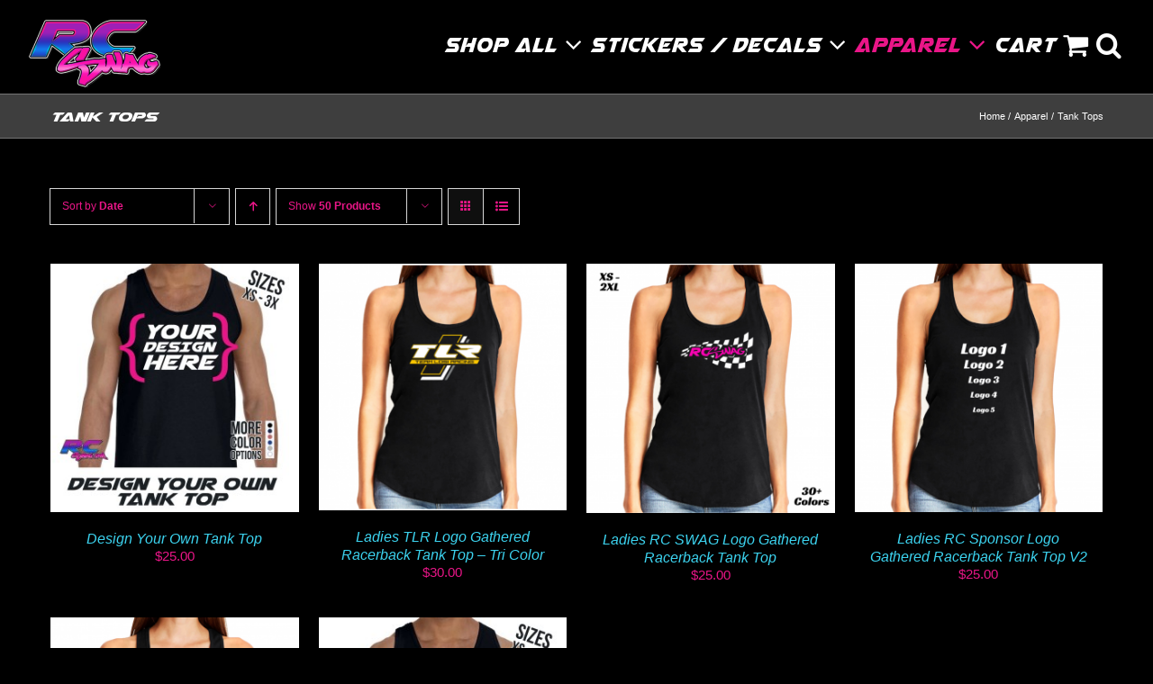

--- FILE ---
content_type: text/html; charset=UTF-8
request_url: https://rcswag.com/product-category/apparel/rc-sponsor-tank-tops/
body_size: 19101
content:
<!DOCTYPE html>
<html class="avada-html-layout-wide avada-html-header-position-top avada-html-is-archive" lang="en-US" prefix="og: http://ogp.me/ns# fb: http://ogp.me/ns/fb#">
<head>
	<meta http-equiv="X-UA-Compatible" content="IE=edge" />
	<meta http-equiv="Content-Type" content="text/html; charset=utf-8"/>
	<meta name="viewport" content="width=device-width, initial-scale=1" />
	<meta name='robots' content='index, follow, max-image-preview:large, max-snippet:-1, max-video-preview:-1' />

	<!-- This site is optimized with the Yoast SEO plugin v26.8 - https://yoast.com/product/yoast-seo-wordpress/ -->
	<title>Tank Tops Archives - RC SWAG - Stickers, T-Shirts, Hoodies, RC Kits &amp; More!</title>
	<link rel="canonical" href="https://rcswag.com/product-category/apparel/rc-sponsor-tank-tops/" />
	<meta property="og:locale" content="en_US" />
	<meta property="og:type" content="article" />
	<meta property="og:title" content="Tank Tops Archives - RC SWAG - Stickers, T-Shirts, Hoodies, RC Kits &amp; More!" />
	<meta property="og:url" content="https://rcswag.com/product-category/apparel/rc-sponsor-tank-tops/" />
	<meta property="og:site_name" content="RC SWAG - Stickers, T-Shirts, Hoodies, RC Kits &amp; More!" />
	<meta property="og:image" content="https://rcswag.com/wp-content/uploads/2023/06/RC-Banners-Sponsor-Logo-Banners-scaled.jpg" />
	<meta property="og:image:width" content="1900" />
	<meta property="og:image:height" content="1111" />
	<meta property="og:image:type" content="image/jpeg" />
	<meta name="twitter:card" content="summary_large_image" />
	<script type="application/ld+json" class="yoast-schema-graph">{"@context":"https://schema.org","@graph":[{"@type":"CollectionPage","@id":"https://rcswag.com/product-category/apparel/rc-sponsor-tank-tops/","url":"https://rcswag.com/product-category/apparel/rc-sponsor-tank-tops/","name":"Tank Tops Archives - RC SWAG - Stickers, T-Shirts, Hoodies, RC Kits &amp; More!","isPartOf":{"@id":"https://rcswag.com/#website"},"primaryImageOfPage":{"@id":"https://rcswag.com/product-category/apparel/rc-sponsor-tank-tops/#primaryimage"},"image":{"@id":"https://rcswag.com/product-category/apparel/rc-sponsor-tank-tops/#primaryimage"},"thumbnailUrl":"https://rcswag.com/wp-content/uploads/2024/05/Sponsor-Logo-Tank-Tops-RC-SWAG.jpeg","breadcrumb":{"@id":"https://rcswag.com/product-category/apparel/rc-sponsor-tank-tops/#breadcrumb"},"inLanguage":"en-US"},{"@type":"ImageObject","inLanguage":"en-US","@id":"https://rcswag.com/product-category/apparel/rc-sponsor-tank-tops/#primaryimage","url":"https://rcswag.com/wp-content/uploads/2024/05/Sponsor-Logo-Tank-Tops-RC-SWAG.jpeg","contentUrl":"https://rcswag.com/wp-content/uploads/2024/05/Sponsor-Logo-Tank-Tops-RC-SWAG.jpeg","width":1280,"height":1280},{"@type":"BreadcrumbList","@id":"https://rcswag.com/product-category/apparel/rc-sponsor-tank-tops/#breadcrumb","itemListElement":[{"@type":"ListItem","position":1,"name":"Home","item":"https://rcswag.com/"},{"@type":"ListItem","position":2,"name":"Apparel","item":"https://rcswag.com/product-category/apparel/"},{"@type":"ListItem","position":3,"name":"Tank Tops"}]},{"@type":"WebSite","@id":"https://rcswag.com/#website","url":"https://rcswag.com/","name":"RC SWAG - Stickers, T-Shirts, Hoodies, RC Kits &amp; More!","description":"#GetYourSWAGon!","publisher":{"@id":"https://rcswag.com/#organization"},"potentialAction":[{"@type":"SearchAction","target":{"@type":"EntryPoint","urlTemplate":"https://rcswag.com/?s={search_term_string}"},"query-input":{"@type":"PropertyValueSpecification","valueRequired":true,"valueName":"search_term_string"}}],"inLanguage":"en-US"},{"@type":"Organization","@id":"https://rcswag.com/#organization","name":"RC SWAG","alternateName":"RCSWAG.com","url":"https://rcswag.com/","logo":{"@type":"ImageObject","inLanguage":"en-US","@id":"https://rcswag.com/#/schema/logo/image/","url":"https://rcswag.com/wp-content/uploads/2018/10/RC-SWAG-logo-source-020218-w250-e1689183183595.png","contentUrl":"https://rcswag.com/wp-content/uploads/2018/10/RC-SWAG-logo-source-020218-w250-e1689183183595.png","width":200,"height":106,"caption":"RC SWAG"},"image":{"@id":"https://rcswag.com/#/schema/logo/image/"}}]}</script>
	<!-- / Yoast SEO plugin. -->


<link rel='dns-prefetch' href='//www.googletagmanager.com' />
<link rel="alternate" type="application/rss+xml" title="RC SWAG - Stickers, T-Shirts, Hoodies, RC Kits &amp; More! &raquo; Feed" href="https://rcswag.com/feed/" />
<link rel="alternate" type="application/rss+xml" title="RC SWAG - Stickers, T-Shirts, Hoodies, RC Kits &amp; More! &raquo; Comments Feed" href="https://rcswag.com/comments/feed/" />
		
		
		
				<link rel="alternate" type="application/rss+xml" title="RC SWAG - Stickers, T-Shirts, Hoodies, RC Kits &amp; More! &raquo; Tank Tops Category Feed" href="https://rcswag.com/product-category/apparel/rc-sponsor-tank-tops/feed/" />
				
		<meta property="og:locale" content="en_US"/>
		<meta property="og:type" content="article"/>
		<meta property="og:site_name" content="RC SWAG - Stickers, T-Shirts, Hoodies, RC Kits &amp; More!"/>
		<meta property="og:title" content="Tank Tops Archives - RC SWAG - Stickers, T-Shirts, Hoodies, RC Kits &amp; More!"/>
				<meta property="og:url" content="https://rcswag.com/product/design-your-own-tank-top/"/>
																				<meta property="og:image" content="https://rcswag.com/wp-content/uploads/2024/05/Sponsor-Logo-Tank-Tops-RC-SWAG.jpeg"/>
		<meta property="og:image:width" content="1280"/>
		<meta property="og:image:height" content="1280"/>
		<meta property="og:image:type" content="image/jpeg"/>
				<style id='wp-img-auto-sizes-contain-inline-css' type='text/css'>
img:is([sizes=auto i],[sizes^="auto," i]){contain-intrinsic-size:3000px 1500px}
/*# sourceURL=wp-img-auto-sizes-contain-inline-css */
</style>
<link rel='stylesheet' id='wc_sa-font-icons-css' href='https://rcswag.com/wp-content/plugins/woocommerce-status-actions/assets/css/font-icons.css?ver=6.9' type='text/css' media='all' />
<link rel='stylesheet' id='wc_sa-frontend-css' href='https://rcswag.com/wp-content/plugins/woocommerce-status-actions/assets/css/frontend.css?ver=2.3.7' type='text/css' media='all' />
<style id='woocommerce-inline-inline-css' type='text/css'>
.woocommerce form .form-row .required { visibility: visible; }
/*# sourceURL=woocommerce-inline-inline-css */
</style>
<link rel='stylesheet' id='fusion-dynamic-css-css' href='https://rcswag.com/wp-content/uploads/fusion-styles/033562a3451ba7869fcc6b5560ea9321.min.css?ver=3.14.2' type='text/css' media='all' />
<link rel='stylesheet' id='avada-fullwidth-md-css' href='https://rcswag.com/wp-content/plugins/fusion-builder/assets/css/media/fullwidth-md.min.css?ver=3.14.2' type='text/css' media='only screen and (max-width: 800px)' />
<link rel='stylesheet' id='avada-fullwidth-sm-css' href='https://rcswag.com/wp-content/plugins/fusion-builder/assets/css/media/fullwidth-sm.min.css?ver=3.14.2' type='text/css' media='only screen and (max-width: 640px)' />
<link rel='stylesheet' id='avada-icon-md-css' href='https://rcswag.com/wp-content/plugins/fusion-builder/assets/css/media/icon-md.min.css?ver=3.14.2' type='text/css' media='only screen and (max-width: 800px)' />
<link rel='stylesheet' id='avada-icon-sm-css' href='https://rcswag.com/wp-content/plugins/fusion-builder/assets/css/media/icon-sm.min.css?ver=3.14.2' type='text/css' media='only screen and (max-width: 640px)' />
<link rel='stylesheet' id='avada-grid-md-css' href='https://rcswag.com/wp-content/plugins/fusion-builder/assets/css/media/grid-md.min.css?ver=7.14.2' type='text/css' media='only screen and (max-width: 800px)' />
<link rel='stylesheet' id='avada-grid-sm-css' href='https://rcswag.com/wp-content/plugins/fusion-builder/assets/css/media/grid-sm.min.css?ver=7.14.2' type='text/css' media='only screen and (max-width: 640px)' />
<link rel='stylesheet' id='avada-image-md-css' href='https://rcswag.com/wp-content/plugins/fusion-builder/assets/css/media/image-md.min.css?ver=7.14.2' type='text/css' media='only screen and (max-width: 800px)' />
<link rel='stylesheet' id='avada-image-sm-css' href='https://rcswag.com/wp-content/plugins/fusion-builder/assets/css/media/image-sm.min.css?ver=7.14.2' type='text/css' media='only screen and (max-width: 640px)' />
<link rel='stylesheet' id='avada-person-md-css' href='https://rcswag.com/wp-content/plugins/fusion-builder/assets/css/media/person-md.min.css?ver=7.14.2' type='text/css' media='only screen and (max-width: 800px)' />
<link rel='stylesheet' id='avada-person-sm-css' href='https://rcswag.com/wp-content/plugins/fusion-builder/assets/css/media/person-sm.min.css?ver=7.14.2' type='text/css' media='only screen and (max-width: 640px)' />
<link rel='stylesheet' id='avada-section-separator-md-css' href='https://rcswag.com/wp-content/plugins/fusion-builder/assets/css/media/section-separator-md.min.css?ver=3.14.2' type='text/css' media='only screen and (max-width: 800px)' />
<link rel='stylesheet' id='avada-section-separator-sm-css' href='https://rcswag.com/wp-content/plugins/fusion-builder/assets/css/media/section-separator-sm.min.css?ver=3.14.2' type='text/css' media='only screen and (max-width: 640px)' />
<link rel='stylesheet' id='avada-social-sharing-md-css' href='https://rcswag.com/wp-content/plugins/fusion-builder/assets/css/media/social-sharing-md.min.css?ver=7.14.2' type='text/css' media='only screen and (max-width: 800px)' />
<link rel='stylesheet' id='avada-social-sharing-sm-css' href='https://rcswag.com/wp-content/plugins/fusion-builder/assets/css/media/social-sharing-sm.min.css?ver=7.14.2' type='text/css' media='only screen and (max-width: 640px)' />
<link rel='stylesheet' id='avada-social-links-md-css' href='https://rcswag.com/wp-content/plugins/fusion-builder/assets/css/media/social-links-md.min.css?ver=7.14.2' type='text/css' media='only screen and (max-width: 800px)' />
<link rel='stylesheet' id='avada-social-links-sm-css' href='https://rcswag.com/wp-content/plugins/fusion-builder/assets/css/media/social-links-sm.min.css?ver=7.14.2' type='text/css' media='only screen and (max-width: 640px)' />
<link rel='stylesheet' id='avada-tabs-lg-min-css' href='https://rcswag.com/wp-content/plugins/fusion-builder/assets/css/media/tabs-lg-min.min.css?ver=7.14.2' type='text/css' media='only screen and (min-width: 800px)' />
<link rel='stylesheet' id='avada-tabs-lg-max-css' href='https://rcswag.com/wp-content/plugins/fusion-builder/assets/css/media/tabs-lg-max.min.css?ver=7.14.2' type='text/css' media='only screen and (max-width: 800px)' />
<link rel='stylesheet' id='avada-tabs-md-css' href='https://rcswag.com/wp-content/plugins/fusion-builder/assets/css/media/tabs-md.min.css?ver=7.14.2' type='text/css' media='only screen and (max-width: 800px)' />
<link rel='stylesheet' id='avada-tabs-sm-css' href='https://rcswag.com/wp-content/plugins/fusion-builder/assets/css/media/tabs-sm.min.css?ver=7.14.2' type='text/css' media='only screen and (max-width: 640px)' />
<link rel='stylesheet' id='awb-text-md-css' href='https://rcswag.com/wp-content/plugins/fusion-builder/assets/css/media/text-md.min.css?ver=3.14.2' type='text/css' media='only screen and (max-width: 800px)' />
<link rel='stylesheet' id='awb-text-sm-css' href='https://rcswag.com/wp-content/plugins/fusion-builder/assets/css/media/text-sm.min.css?ver=3.14.2' type='text/css' media='only screen and (max-width: 640px)' />
<link rel='stylesheet' id='awb-title-md-css' href='https://rcswag.com/wp-content/plugins/fusion-builder/assets/css/media/title-md.min.css?ver=3.14.2' type='text/css' media='only screen and (max-width: 800px)' />
<link rel='stylesheet' id='awb-title-sm-css' href='https://rcswag.com/wp-content/plugins/fusion-builder/assets/css/media/title-sm.min.css?ver=3.14.2' type='text/css' media='only screen and (max-width: 640px)' />
<link rel='stylesheet' id='awb-woo-cart-totals-md-css' href='https://rcswag.com/wp-content/plugins/fusion-builder/assets/css/media/woo-cart-totals-md.min.css?ver=3.14.2' type='text/css' media='only screen and (max-width: 800px)' />
<link rel='stylesheet' id='awb-woo-cart-totals-sm-css' href='https://rcswag.com/wp-content/plugins/fusion-builder/assets/css/media/woo-cart-totals-sm.min.css?ver=3.14.2' type='text/css' media='only screen and (max-width: 640px)' />
<link rel='stylesheet' id='awb-post-card-image-sm-css' href='https://rcswag.com/wp-content/plugins/fusion-builder/assets/css/media/post-card-image-sm.min.css?ver=3.14.2' type='text/css' media='only screen and (max-width: 640px)' />
<link rel='stylesheet' id='avada-max-sh-cbp-woo-quick-view-css' href='https://rcswag.com/wp-content/themes/Avada/assets/css/media/max-sh-cbp-woo-quick-view.min.css?ver=7.14.2' type='text/css' media='only screen and (max-width: 1080px)' />
<link rel='stylesheet' id='avada-min-sh-cbp-woo-quick-view-css' href='https://rcswag.com/wp-content/themes/Avada/assets/css/media/min-sh-cbp-woo-quick-view.min.css?ver=7.14.2' type='text/css' media='only screen and (min-width: 1080px)' />
<link rel='stylesheet' id='avada-swiper-md-css' href='https://rcswag.com/wp-content/plugins/fusion-builder/assets/css/media/swiper-md.min.css?ver=7.14.2' type='text/css' media='only screen and (max-width: 800px)' />
<link rel='stylesheet' id='avada-swiper-sm-css' href='https://rcswag.com/wp-content/plugins/fusion-builder/assets/css/media/swiper-sm.min.css?ver=7.14.2' type='text/css' media='only screen and (max-width: 640px)' />
<link rel='stylesheet' id='avada-post-cards-md-css' href='https://rcswag.com/wp-content/plugins/fusion-builder/assets/css/media/post-cards-md.min.css?ver=7.14.2' type='text/css' media='only screen and (max-width: 800px)' />
<link rel='stylesheet' id='avada-post-cards-sm-css' href='https://rcswag.com/wp-content/plugins/fusion-builder/assets/css/media/post-cards-sm.min.css?ver=7.14.2' type='text/css' media='only screen and (max-width: 640px)' />
<link rel='stylesheet' id='avada-facebook-page-md-css' href='https://rcswag.com/wp-content/plugins/fusion-builder/assets/css/media/facebook-page-md.min.css?ver=7.14.2' type='text/css' media='only screen and (max-width: 800px)' />
<link rel='stylesheet' id='avada-facebook-page-sm-css' href='https://rcswag.com/wp-content/plugins/fusion-builder/assets/css/media/facebook-page-sm.min.css?ver=7.14.2' type='text/css' media='only screen and (max-width: 640px)' />
<link rel='stylesheet' id='avada-twitter-timeline-md-css' href='https://rcswag.com/wp-content/plugins/fusion-builder/assets/css/media/twitter-timeline-md.min.css?ver=7.14.2' type='text/css' media='only screen and (max-width: 800px)' />
<link rel='stylesheet' id='avada-twitter-timeline-sm-css' href='https://rcswag.com/wp-content/plugins/fusion-builder/assets/css/media/twitter-timeline-sm.min.css?ver=7.14.2' type='text/css' media='only screen and (max-width: 640px)' />
<link rel='stylesheet' id='avada-flickr-md-css' href='https://rcswag.com/wp-content/plugins/fusion-builder/assets/css/media/flickr-md.min.css?ver=7.14.2' type='text/css' media='only screen and (max-width: 800px)' />
<link rel='stylesheet' id='avada-flickr-sm-css' href='https://rcswag.com/wp-content/plugins/fusion-builder/assets/css/media/flickr-sm.min.css?ver=7.14.2' type='text/css' media='only screen and (max-width: 640px)' />
<link rel='stylesheet' id='avada-tagcloud-md-css' href='https://rcswag.com/wp-content/plugins/fusion-builder/assets/css/media/tagcloud-md.min.css?ver=7.14.2' type='text/css' media='only screen and (max-width: 800px)' />
<link rel='stylesheet' id='avada-tagcloud-sm-css' href='https://rcswag.com/wp-content/plugins/fusion-builder/assets/css/media/tagcloud-sm.min.css?ver=7.14.2' type='text/css' media='only screen and (max-width: 640px)' />
<link rel='stylesheet' id='avada-instagram-md-css' href='https://rcswag.com/wp-content/plugins/fusion-builder/assets/css/media/instagram-md.min.css?ver=7.14.2' type='text/css' media='only screen and (max-width: 800px)' />
<link rel='stylesheet' id='avada-instagram-sm-css' href='https://rcswag.com/wp-content/plugins/fusion-builder/assets/css/media/instagram-sm.min.css?ver=7.14.2' type='text/css' media='only screen and (max-width: 640px)' />
<link rel='stylesheet' id='awb-meta-md-css' href='https://rcswag.com/wp-content/plugins/fusion-builder/assets/css/media/meta-md.min.css?ver=7.14.2' type='text/css' media='only screen and (max-width: 800px)' />
<link rel='stylesheet' id='awb-meta-sm-css' href='https://rcswag.com/wp-content/plugins/fusion-builder/assets/css/media/meta-sm.min.css?ver=7.14.2' type='text/css' media='only screen and (max-width: 640px)' />
<link rel='stylesheet' id='avada-woo-reviews-sm-css' href='https://rcswag.com/wp-content/plugins/fusion-builder/assets/css/media/woo-reviews-sm.min.css?ver=7.14.2' type='text/css' media='only screen and (max-width: 640px)' />
<link rel='stylesheet' id='avada-max-sh-cbp-woo-tabs-css' href='https://rcswag.com/wp-content/themes/Avada/assets/css/media/max-sh-cbp-woo-tabs.min.css?ver=7.14.2' type='text/css' media='only screen and (max-width: 1080px)' />
<link rel='stylesheet' id='avada-woo-notices-sm-css' href='https://rcswag.com/wp-content/plugins/fusion-builder/assets/css/media/woo-notices-sm.min.css?ver=7.14.2' type='text/css' media='only screen and (max-width: 640px)' />
<link rel='stylesheet' id='awb-layout-colums-md-css' href='https://rcswag.com/wp-content/plugins/fusion-builder/assets/css/media/layout-columns-md.min.css?ver=3.14.2' type='text/css' media='only screen and (max-width: 800px)' />
<link rel='stylesheet' id='awb-layout-colums-sm-css' href='https://rcswag.com/wp-content/plugins/fusion-builder/assets/css/media/layout-columns-sm.min.css?ver=3.14.2' type='text/css' media='only screen and (max-width: 640px)' />
<link rel='stylesheet' id='avada-max-1c-css' href='https://rcswag.com/wp-content/themes/Avada/assets/css/media/max-1c.min.css?ver=7.14.2' type='text/css' media='only screen and (max-width: 640px)' />
<link rel='stylesheet' id='avada-max-2c-css' href='https://rcswag.com/wp-content/themes/Avada/assets/css/media/max-2c.min.css?ver=7.14.2' type='text/css' media='only screen and (max-width: 728px)' />
<link rel='stylesheet' id='avada-min-2c-max-3c-css' href='https://rcswag.com/wp-content/themes/Avada/assets/css/media/min-2c-max-3c.min.css?ver=7.14.2' type='text/css' media='only screen and (min-width: 728px) and (max-width: 816px)' />
<link rel='stylesheet' id='avada-min-3c-max-4c-css' href='https://rcswag.com/wp-content/themes/Avada/assets/css/media/min-3c-max-4c.min.css?ver=7.14.2' type='text/css' media='only screen and (min-width: 816px) and (max-width: 904px)' />
<link rel='stylesheet' id='avada-min-4c-max-5c-css' href='https://rcswag.com/wp-content/themes/Avada/assets/css/media/min-4c-max-5c.min.css?ver=7.14.2' type='text/css' media='only screen and (min-width: 904px) and (max-width: 992px)' />
<link rel='stylesheet' id='avada-min-5c-max-6c-css' href='https://rcswag.com/wp-content/themes/Avada/assets/css/media/min-5c-max-6c.min.css?ver=7.14.2' type='text/css' media='only screen and (min-width: 992px) and (max-width: 1080px)' />
<link rel='stylesheet' id='avada-min-shbp-css' href='https://rcswag.com/wp-content/themes/Avada/assets/css/media/min-shbp.min.css?ver=7.14.2' type='text/css' media='only screen and (min-width: 1081px)' />
<link rel='stylesheet' id='avada-min-shbp-header-legacy-css' href='https://rcswag.com/wp-content/themes/Avada/assets/css/media/min-shbp-header-legacy.min.css?ver=7.14.2' type='text/css' media='only screen and (min-width: 1081px)' />
<link rel='stylesheet' id='avada-max-shbp-css' href='https://rcswag.com/wp-content/themes/Avada/assets/css/media/max-shbp.min.css?ver=7.14.2' type='text/css' media='only screen and (max-width: 1080px)' />
<link rel='stylesheet' id='avada-max-shbp-header-legacy-css' href='https://rcswag.com/wp-content/themes/Avada/assets/css/media/max-shbp-header-legacy.min.css?ver=7.14.2' type='text/css' media='only screen and (max-width: 1080px)' />
<link rel='stylesheet' id='avada-max-sh-shbp-css' href='https://rcswag.com/wp-content/themes/Avada/assets/css/media/max-sh-shbp.min.css?ver=7.14.2' type='text/css' media='only screen and (max-width: 1080px)' />
<link rel='stylesheet' id='avada-max-sh-shbp-header-legacy-css' href='https://rcswag.com/wp-content/themes/Avada/assets/css/media/max-sh-shbp-header-legacy.min.css?ver=7.14.2' type='text/css' media='only screen and (max-width: 1080px)' />
<link rel='stylesheet' id='avada-min-768-max-1024-p-css' href='https://rcswag.com/wp-content/themes/Avada/assets/css/media/min-768-max-1024-p.min.css?ver=7.14.2' type='text/css' media='only screen and (min-device-width: 768px) and (max-device-width: 1024px) and (orientation: portrait)' />
<link rel='stylesheet' id='avada-min-768-max-1024-p-header-legacy-css' href='https://rcswag.com/wp-content/themes/Avada/assets/css/media/min-768-max-1024-p-header-legacy.min.css?ver=7.14.2' type='text/css' media='only screen and (min-device-width: 768px) and (max-device-width: 1024px) and (orientation: portrait)' />
<link rel='stylesheet' id='avada-min-768-max-1024-l-css' href='https://rcswag.com/wp-content/themes/Avada/assets/css/media/min-768-max-1024-l.min.css?ver=7.14.2' type='text/css' media='only screen and (min-device-width: 768px) and (max-device-width: 1024px) and (orientation: landscape)' />
<link rel='stylesheet' id='avada-min-768-max-1024-l-header-legacy-css' href='https://rcswag.com/wp-content/themes/Avada/assets/css/media/min-768-max-1024-l-header-legacy.min.css?ver=7.14.2' type='text/css' media='only screen and (min-device-width: 768px) and (max-device-width: 1024px) and (orientation: landscape)' />
<link rel='stylesheet' id='avada-max-sh-cbp-css' href='https://rcswag.com/wp-content/themes/Avada/assets/css/media/max-sh-cbp.min.css?ver=7.14.2' type='text/css' media='only screen and (max-width: 1080px)' />
<link rel='stylesheet' id='avada-max-sh-sbp-css' href='https://rcswag.com/wp-content/themes/Avada/assets/css/media/max-sh-sbp.min.css?ver=7.14.2' type='text/css' media='only screen and (max-width: 1080px)' />
<link rel='stylesheet' id='avada-max-sh-640-css' href='https://rcswag.com/wp-content/themes/Avada/assets/css/media/max-sh-640.min.css?ver=7.14.2' type='text/css' media='only screen and (max-width: 640px)' />
<link rel='stylesheet' id='avada-max-shbp-18-css' href='https://rcswag.com/wp-content/themes/Avada/assets/css/media/max-shbp-18.min.css?ver=7.14.2' type='text/css' media='only screen and (max-width: 1062px)' />
<link rel='stylesheet' id='avada-max-shbp-32-css' href='https://rcswag.com/wp-content/themes/Avada/assets/css/media/max-shbp-32.min.css?ver=7.14.2' type='text/css' media='only screen and (max-width: 1048px)' />
<link rel='stylesheet' id='avada-min-sh-cbp-css' href='https://rcswag.com/wp-content/themes/Avada/assets/css/media/min-sh-cbp.min.css?ver=7.14.2' type='text/css' media='only screen and (min-width: 1080px)' />
<link rel='stylesheet' id='avada-max-640-css' href='https://rcswag.com/wp-content/themes/Avada/assets/css/media/max-640.min.css?ver=7.14.2' type='text/css' media='only screen and (max-device-width: 640px)' />
<link rel='stylesheet' id='avada-max-main-css' href='https://rcswag.com/wp-content/themes/Avada/assets/css/media/max-main.min.css?ver=7.14.2' type='text/css' media='only screen and (max-width: 1080px)' />
<link rel='stylesheet' id='avada-max-cbp-css' href='https://rcswag.com/wp-content/themes/Avada/assets/css/media/max-cbp.min.css?ver=7.14.2' type='text/css' media='only screen and (max-width: 1080px)' />
<link rel='stylesheet' id='avada-max-sh-cbp-eslider-css' href='https://rcswag.com/wp-content/themes/Avada/assets/css/media/max-sh-cbp-eslider.min.css?ver=7.14.2' type='text/css' media='only screen and (max-width: 1080px)' />
<link rel='stylesheet' id='fb-max-sh-cbp-css' href='https://rcswag.com/wp-content/plugins/fusion-builder/assets/css/media/max-sh-cbp.min.css?ver=3.14.2' type='text/css' media='only screen and (max-width: 1080px)' />
<link rel='stylesheet' id='fb-min-768-max-1024-p-css' href='https://rcswag.com/wp-content/plugins/fusion-builder/assets/css/media/min-768-max-1024-p.min.css?ver=3.14.2' type='text/css' media='only screen and (min-device-width: 768px) and (max-device-width: 1024px) and (orientation: portrait)' />
<link rel='stylesheet' id='fb-max-640-css' href='https://rcswag.com/wp-content/plugins/fusion-builder/assets/css/media/max-640.min.css?ver=3.14.2' type='text/css' media='only screen and (max-device-width: 640px)' />
<link rel='stylesheet' id='fb-max-1c-css' href='https://rcswag.com/wp-content/plugins/fusion-builder/assets/css/media/max-1c.css?ver=3.14.2' type='text/css' media='only screen and (max-width: 640px)' />
<link rel='stylesheet' id='fb-max-2c-css' href='https://rcswag.com/wp-content/plugins/fusion-builder/assets/css/media/max-2c.css?ver=3.14.2' type='text/css' media='only screen and (max-width: 728px)' />
<link rel='stylesheet' id='fb-min-2c-max-3c-css' href='https://rcswag.com/wp-content/plugins/fusion-builder/assets/css/media/min-2c-max-3c.css?ver=3.14.2' type='text/css' media='only screen and (min-width: 728px) and (max-width: 816px)' />
<link rel='stylesheet' id='fb-min-3c-max-4c-css' href='https://rcswag.com/wp-content/plugins/fusion-builder/assets/css/media/min-3c-max-4c.css?ver=3.14.2' type='text/css' media='only screen and (min-width: 816px) and (max-width: 904px)' />
<link rel='stylesheet' id='fb-min-4c-max-5c-css' href='https://rcswag.com/wp-content/plugins/fusion-builder/assets/css/media/min-4c-max-5c.css?ver=3.14.2' type='text/css' media='only screen and (min-width: 904px) and (max-width: 992px)' />
<link rel='stylesheet' id='fb-min-5c-max-6c-css' href='https://rcswag.com/wp-content/plugins/fusion-builder/assets/css/media/min-5c-max-6c.css?ver=3.14.2' type='text/css' media='only screen and (min-width: 992px) and (max-width: 1080px)' />
<link rel='stylesheet' id='avada-min-768-max-1024-woo-css' href='https://rcswag.com/wp-content/themes/Avada/assets/css/media/min-768-max-1024-woo.min.css?ver=7.14.2' type='text/css' media='only screen and (min-device-width: 768px) and (max-device-width: 1024px)' />
<link rel='stylesheet' id='avada-max-sh-640-woo-css' href='https://rcswag.com/wp-content/themes/Avada/assets/css/media/max-sh-640-woo.min.css?ver=7.14.2' type='text/css' media='only screen and (max-width: 640px)' />
<link rel='stylesheet' id='avada-max-sh-cbp-woo-css' href='https://rcswag.com/wp-content/themes/Avada/assets/css/media/max-sh-cbp-woo.min.css?ver=7.14.2' type='text/css' media='only screen and (max-width: 1080px)' />
<link rel='stylesheet' id='avada-min-sh-cbp-woo-css' href='https://rcswag.com/wp-content/themes/Avada/assets/css/media/min-sh-cbp-woo.min.css?ver=7.14.2' type='text/css' media='only screen and (min-width: 1080px)' />
<script type="text/template" id="tmpl-variation-template">
	<div class="woocommerce-variation-description">{{{ data.variation.variation_description }}}</div>
	<div class="woocommerce-variation-price">{{{ data.variation.price_html }}}</div>
	<div class="woocommerce-variation-availability">{{{ data.variation.availability_html }}}</div>
</script>
<script type="text/template" id="tmpl-unavailable-variation-template">
	<p role="alert">Sorry, this product is unavailable. Please choose a different combination.</p>
</script>
<script type="text/javascript" src="https://rcswag.com/wp-includes/js/jquery/jquery.min.js?ver=3.7.1" id="jquery-core-js"></script>
<script type="text/javascript" src="https://rcswag.com/wp-includes/js/underscore.min.js?ver=1.13.7" id="underscore-js"></script>
<script type="text/javascript" id="wp-util-js-extra">
/* <![CDATA[ */
var _wpUtilSettings = {"ajax":{"url":"/wp-admin/admin-ajax.php"}};
//# sourceURL=wp-util-js-extra
/* ]]> */
</script>
<script type="text/javascript" src="https://rcswag.com/wp-includes/js/wp-util.min.js?ver=6.9" id="wp-util-js"></script>
<script type="text/javascript" src="https://rcswag.com/wp-content/plugins/woocommerce/assets/js/jquery-blockui/jquery.blockUI.min.js?ver=2.7.0-wc.10.4.3" id="wc-jquery-blockui-js" data-wp-strategy="defer"></script>
<script type="text/javascript" src="https://rcswag.com/wp-content/plugins/woocommerce-status-actions/assets/plugins/Flot/jquery.flot.min.js?ver=2.3.7" id="flot-js"></script>
<script type="text/javascript" src="https://rcswag.com/wp-content/plugins/woocommerce-status-actions/assets/plugins/Flot/jquery.flot.pie.min.js?ver=2.3.7" id="flot-pie-js"></script>
<script type="text/javascript" id="wc_sa-frontend-js-extra">
/* <![CDATA[ */
var wc_sa_opt = {"i18_prompt_cancel":"Are you sure you want to cancel this order?","i18_prompt_change":"Are you sure you want to change the status of this order?"};
//# sourceURL=wc_sa-frontend-js-extra
/* ]]> */
</script>
<script type="text/javascript" src="https://rcswag.com/wp-content/plugins/woocommerce-status-actions/assets/js/frontend.js?ver=2.3.7" id="wc_sa-frontend-js"></script>
<script type="text/javascript" src="https://rcswag.com/wp-content/plugins/woocommerce/assets/js/js-cookie/js.cookie.min.js?ver=2.1.4-wc.10.4.3" id="wc-js-cookie-js" defer="defer" data-wp-strategy="defer"></script>
<script type="text/javascript" id="woocommerce-js-extra">
/* <![CDATA[ */
var woocommerce_params = {"ajax_url":"/wp-admin/admin-ajax.php","wc_ajax_url":"/?wc-ajax=%%endpoint%%","i18n_password_show":"Show password","i18n_password_hide":"Hide password"};
//# sourceURL=woocommerce-js-extra
/* ]]> */
</script>
<script type="text/javascript" src="https://rcswag.com/wp-content/plugins/woocommerce/assets/js/frontend/woocommerce.min.js?ver=10.4.3" id="woocommerce-js" defer="defer" data-wp-strategy="defer"></script>

<!-- Google tag (gtag.js) snippet added by Site Kit -->
<!-- Google Analytics snippet added by Site Kit -->
<script type="text/javascript" src="https://www.googletagmanager.com/gtag/js?id=GT-TWQ4DLW" id="google_gtagjs-js" async></script>
<script type="text/javascript" id="google_gtagjs-js-after">
/* <![CDATA[ */
window.dataLayer = window.dataLayer || [];function gtag(){dataLayer.push(arguments);}
gtag("set","linker",{"domains":["rcswag.com"]});
gtag("js", new Date());
gtag("set", "developer_id.dZTNiMT", true);
gtag("config", "GT-TWQ4DLW");
//# sourceURL=google_gtagjs-js-after
/* ]]> */
</script>
<link rel="https://api.w.org/" href="https://rcswag.com/wp-json/" /><link rel="alternate" title="JSON" type="application/json" href="https://rcswag.com/wp-json/wp/v2/product_cat/813" /><link rel="EditURI" type="application/rsd+xml" title="RSD" href="https://rcswag.com/xmlrpc.php?rsd" />
<meta name="generator" content="WordPress 6.9" />
<meta name="generator" content="WooCommerce 10.4.3" />
<meta name="generator" content="Site Kit by Google 1.170.0" /><script>document.documentElement.className += " js";</script>
<style type="text/css" id="css-fb-visibility">@media screen and (max-width: 640px){.fusion-no-small-visibility{display:none !important;}body .sm-text-align-center{text-align:center !important;}body .sm-text-align-left{text-align:left !important;}body .sm-text-align-right{text-align:right !important;}body .sm-text-align-justify{text-align:justify !important;}body .sm-flex-align-center{justify-content:center !important;}body .sm-flex-align-flex-start{justify-content:flex-start !important;}body .sm-flex-align-flex-end{justify-content:flex-end !important;}body .sm-mx-auto{margin-left:auto !important;margin-right:auto !important;}body .sm-ml-auto{margin-left:auto !important;}body .sm-mr-auto{margin-right:auto !important;}body .fusion-absolute-position-small{position:absolute;width:100%;}.awb-sticky.awb-sticky-small{ position: sticky; top: var(--awb-sticky-offset,0); }}@media screen and (min-width: 641px) and (max-width: 800px){.fusion-no-medium-visibility{display:none !important;}body .md-text-align-center{text-align:center !important;}body .md-text-align-left{text-align:left !important;}body .md-text-align-right{text-align:right !important;}body .md-text-align-justify{text-align:justify !important;}body .md-flex-align-center{justify-content:center !important;}body .md-flex-align-flex-start{justify-content:flex-start !important;}body .md-flex-align-flex-end{justify-content:flex-end !important;}body .md-mx-auto{margin-left:auto !important;margin-right:auto !important;}body .md-ml-auto{margin-left:auto !important;}body .md-mr-auto{margin-right:auto !important;}body .fusion-absolute-position-medium{position:absolute;width:100%;}.awb-sticky.awb-sticky-medium{ position: sticky; top: var(--awb-sticky-offset,0); }}@media screen and (min-width: 801px){.fusion-no-large-visibility{display:none !important;}body .lg-text-align-center{text-align:center !important;}body .lg-text-align-left{text-align:left !important;}body .lg-text-align-right{text-align:right !important;}body .lg-text-align-justify{text-align:justify !important;}body .lg-flex-align-center{justify-content:center !important;}body .lg-flex-align-flex-start{justify-content:flex-start !important;}body .lg-flex-align-flex-end{justify-content:flex-end !important;}body .lg-mx-auto{margin-left:auto !important;margin-right:auto !important;}body .lg-ml-auto{margin-left:auto !important;}body .lg-mr-auto{margin-right:auto !important;}body .fusion-absolute-position-large{position:absolute;width:100%;}.awb-sticky.awb-sticky-large{ position: sticky; top: var(--awb-sticky-offset,0); }}</style>	<noscript><style>.woocommerce-product-gallery{ opacity: 1 !important; }</style></noscript>
	<link rel="icon" href="https://rcswag.com/wp-content/uploads/2018/08/cropped-RC-SWAG-logo-sq-32x32.png" sizes="32x32" />
<link rel="icon" href="https://rcswag.com/wp-content/uploads/2018/08/cropped-RC-SWAG-logo-sq-192x192.png" sizes="192x192" />
<link rel="apple-touch-icon" href="https://rcswag.com/wp-content/uploads/2018/08/cropped-RC-SWAG-logo-sq-180x180.png" />
<meta name="msapplication-TileImage" content="https://rcswag.com/wp-content/uploads/2018/08/cropped-RC-SWAG-logo-sq-270x270.png" />
		<script type="text/javascript">
			var doc = document.documentElement;
			doc.setAttribute( 'data-useragent', navigator.userAgent );
		</script>
		<!-- Global site tag (gtag.js) - Google Analytics -->
<script async src="https://www.googletagmanager.com/gtag/js?id=UA-113490427-1"></script>
<script>
  window.dataLayer = window.dataLayer || [];
  function gtag(){dataLayer.push(arguments);}
  gtag('js', new Date());

  gtag('config', 'UA-113490427-1');
</script>
	<meta name="google-site-verification" content="tP-JpiXpfmEjKSLNuN6wx9uLbeEvx0SFiqEXLle_72U" />

<link href="https://fonts.googleapis.com/css?family=Pacifico" rel="stylesheet"><style id='global-styles-inline-css' type='text/css'>
:root{--wp--preset--aspect-ratio--square: 1;--wp--preset--aspect-ratio--4-3: 4/3;--wp--preset--aspect-ratio--3-4: 3/4;--wp--preset--aspect-ratio--3-2: 3/2;--wp--preset--aspect-ratio--2-3: 2/3;--wp--preset--aspect-ratio--16-9: 16/9;--wp--preset--aspect-ratio--9-16: 9/16;--wp--preset--color--black: #000000;--wp--preset--color--cyan-bluish-gray: #abb8c3;--wp--preset--color--white: #ffffff;--wp--preset--color--pale-pink: #f78da7;--wp--preset--color--vivid-red: #cf2e2e;--wp--preset--color--luminous-vivid-orange: #ff6900;--wp--preset--color--luminous-vivid-amber: #fcb900;--wp--preset--color--light-green-cyan: #7bdcb5;--wp--preset--color--vivid-green-cyan: #00d084;--wp--preset--color--pale-cyan-blue: #8ed1fc;--wp--preset--color--vivid-cyan-blue: #0693e3;--wp--preset--color--vivid-purple: #9b51e0;--wp--preset--color--awb-color-1: #ffffff;--wp--preset--color--awb-color-2: #d6d6d6;--wp--preset--color--awb-color-3: #a1a1a1;--wp--preset--color--awb-color-4: #747474;--wp--preset--color--awb-color-5: #ea1688;--wp--preset--color--awb-color-6: #ff0099;--wp--preset--color--awb-color-7: #3e3e3e;--wp--preset--color--awb-color-8: #000000;--wp--preset--color--awb-color-custom-10: #333333;--wp--preset--color--awb-color-custom-11: #444444;--wp--preset--color--awb-color-custom-12: #aaa9a9;--wp--preset--color--awb-color-custom-13: #29292a;--wp--preset--color--awb-color-custom-14: #cccccc;--wp--preset--color--awb-color-custom-15: #666666;--wp--preset--color--awb-color-custom-16: rgba(62,62,62,0.8);--wp--preset--color--awb-color-custom-17: #777777;--wp--preset--color--awb-color-custom-1: #00ffff;--wp--preset--gradient--vivid-cyan-blue-to-vivid-purple: linear-gradient(135deg,rgb(6,147,227) 0%,rgb(155,81,224) 100%);--wp--preset--gradient--light-green-cyan-to-vivid-green-cyan: linear-gradient(135deg,rgb(122,220,180) 0%,rgb(0,208,130) 100%);--wp--preset--gradient--luminous-vivid-amber-to-luminous-vivid-orange: linear-gradient(135deg,rgb(252,185,0) 0%,rgb(255,105,0) 100%);--wp--preset--gradient--luminous-vivid-orange-to-vivid-red: linear-gradient(135deg,rgb(255,105,0) 0%,rgb(207,46,46) 100%);--wp--preset--gradient--very-light-gray-to-cyan-bluish-gray: linear-gradient(135deg,rgb(238,238,238) 0%,rgb(169,184,195) 100%);--wp--preset--gradient--cool-to-warm-spectrum: linear-gradient(135deg,rgb(74,234,220) 0%,rgb(151,120,209) 20%,rgb(207,42,186) 40%,rgb(238,44,130) 60%,rgb(251,105,98) 80%,rgb(254,248,76) 100%);--wp--preset--gradient--blush-light-purple: linear-gradient(135deg,rgb(255,206,236) 0%,rgb(152,150,240) 100%);--wp--preset--gradient--blush-bordeaux: linear-gradient(135deg,rgb(254,205,165) 0%,rgb(254,45,45) 50%,rgb(107,0,62) 100%);--wp--preset--gradient--luminous-dusk: linear-gradient(135deg,rgb(255,203,112) 0%,rgb(199,81,192) 50%,rgb(65,88,208) 100%);--wp--preset--gradient--pale-ocean: linear-gradient(135deg,rgb(255,245,203) 0%,rgb(182,227,212) 50%,rgb(51,167,181) 100%);--wp--preset--gradient--electric-grass: linear-gradient(135deg,rgb(202,248,128) 0%,rgb(113,206,126) 100%);--wp--preset--gradient--midnight: linear-gradient(135deg,rgb(2,3,129) 0%,rgb(40,116,252) 100%);--wp--preset--font-size--small: 11.25px;--wp--preset--font-size--medium: 20px;--wp--preset--font-size--large: 22.5px;--wp--preset--font-size--x-large: 42px;--wp--preset--font-size--normal: 15px;--wp--preset--font-size--xlarge: 30px;--wp--preset--font-size--huge: 45px;--wp--preset--spacing--20: 0.44rem;--wp--preset--spacing--30: 0.67rem;--wp--preset--spacing--40: 1rem;--wp--preset--spacing--50: 1.5rem;--wp--preset--spacing--60: 2.25rem;--wp--preset--spacing--70: 3.38rem;--wp--preset--spacing--80: 5.06rem;--wp--preset--shadow--natural: 6px 6px 9px rgba(0, 0, 0, 0.2);--wp--preset--shadow--deep: 12px 12px 50px rgba(0, 0, 0, 0.4);--wp--preset--shadow--sharp: 6px 6px 0px rgba(0, 0, 0, 0.2);--wp--preset--shadow--outlined: 6px 6px 0px -3px rgb(255, 255, 255), 6px 6px rgb(0, 0, 0);--wp--preset--shadow--crisp: 6px 6px 0px rgb(0, 0, 0);}:where(.is-layout-flex){gap: 0.5em;}:where(.is-layout-grid){gap: 0.5em;}body .is-layout-flex{display: flex;}.is-layout-flex{flex-wrap: wrap;align-items: center;}.is-layout-flex > :is(*, div){margin: 0;}body .is-layout-grid{display: grid;}.is-layout-grid > :is(*, div){margin: 0;}:where(.wp-block-columns.is-layout-flex){gap: 2em;}:where(.wp-block-columns.is-layout-grid){gap: 2em;}:where(.wp-block-post-template.is-layout-flex){gap: 1.25em;}:where(.wp-block-post-template.is-layout-grid){gap: 1.25em;}.has-black-color{color: var(--wp--preset--color--black) !important;}.has-cyan-bluish-gray-color{color: var(--wp--preset--color--cyan-bluish-gray) !important;}.has-white-color{color: var(--wp--preset--color--white) !important;}.has-pale-pink-color{color: var(--wp--preset--color--pale-pink) !important;}.has-vivid-red-color{color: var(--wp--preset--color--vivid-red) !important;}.has-luminous-vivid-orange-color{color: var(--wp--preset--color--luminous-vivid-orange) !important;}.has-luminous-vivid-amber-color{color: var(--wp--preset--color--luminous-vivid-amber) !important;}.has-light-green-cyan-color{color: var(--wp--preset--color--light-green-cyan) !important;}.has-vivid-green-cyan-color{color: var(--wp--preset--color--vivid-green-cyan) !important;}.has-pale-cyan-blue-color{color: var(--wp--preset--color--pale-cyan-blue) !important;}.has-vivid-cyan-blue-color{color: var(--wp--preset--color--vivid-cyan-blue) !important;}.has-vivid-purple-color{color: var(--wp--preset--color--vivid-purple) !important;}.has-black-background-color{background-color: var(--wp--preset--color--black) !important;}.has-cyan-bluish-gray-background-color{background-color: var(--wp--preset--color--cyan-bluish-gray) !important;}.has-white-background-color{background-color: var(--wp--preset--color--white) !important;}.has-pale-pink-background-color{background-color: var(--wp--preset--color--pale-pink) !important;}.has-vivid-red-background-color{background-color: var(--wp--preset--color--vivid-red) !important;}.has-luminous-vivid-orange-background-color{background-color: var(--wp--preset--color--luminous-vivid-orange) !important;}.has-luminous-vivid-amber-background-color{background-color: var(--wp--preset--color--luminous-vivid-amber) !important;}.has-light-green-cyan-background-color{background-color: var(--wp--preset--color--light-green-cyan) !important;}.has-vivid-green-cyan-background-color{background-color: var(--wp--preset--color--vivid-green-cyan) !important;}.has-pale-cyan-blue-background-color{background-color: var(--wp--preset--color--pale-cyan-blue) !important;}.has-vivid-cyan-blue-background-color{background-color: var(--wp--preset--color--vivid-cyan-blue) !important;}.has-vivid-purple-background-color{background-color: var(--wp--preset--color--vivid-purple) !important;}.has-black-border-color{border-color: var(--wp--preset--color--black) !important;}.has-cyan-bluish-gray-border-color{border-color: var(--wp--preset--color--cyan-bluish-gray) !important;}.has-white-border-color{border-color: var(--wp--preset--color--white) !important;}.has-pale-pink-border-color{border-color: var(--wp--preset--color--pale-pink) !important;}.has-vivid-red-border-color{border-color: var(--wp--preset--color--vivid-red) !important;}.has-luminous-vivid-orange-border-color{border-color: var(--wp--preset--color--luminous-vivid-orange) !important;}.has-luminous-vivid-amber-border-color{border-color: var(--wp--preset--color--luminous-vivid-amber) !important;}.has-light-green-cyan-border-color{border-color: var(--wp--preset--color--light-green-cyan) !important;}.has-vivid-green-cyan-border-color{border-color: var(--wp--preset--color--vivid-green-cyan) !important;}.has-pale-cyan-blue-border-color{border-color: var(--wp--preset--color--pale-cyan-blue) !important;}.has-vivid-cyan-blue-border-color{border-color: var(--wp--preset--color--vivid-cyan-blue) !important;}.has-vivid-purple-border-color{border-color: var(--wp--preset--color--vivid-purple) !important;}.has-vivid-cyan-blue-to-vivid-purple-gradient-background{background: var(--wp--preset--gradient--vivid-cyan-blue-to-vivid-purple) !important;}.has-light-green-cyan-to-vivid-green-cyan-gradient-background{background: var(--wp--preset--gradient--light-green-cyan-to-vivid-green-cyan) !important;}.has-luminous-vivid-amber-to-luminous-vivid-orange-gradient-background{background: var(--wp--preset--gradient--luminous-vivid-amber-to-luminous-vivid-orange) !important;}.has-luminous-vivid-orange-to-vivid-red-gradient-background{background: var(--wp--preset--gradient--luminous-vivid-orange-to-vivid-red) !important;}.has-very-light-gray-to-cyan-bluish-gray-gradient-background{background: var(--wp--preset--gradient--very-light-gray-to-cyan-bluish-gray) !important;}.has-cool-to-warm-spectrum-gradient-background{background: var(--wp--preset--gradient--cool-to-warm-spectrum) !important;}.has-blush-light-purple-gradient-background{background: var(--wp--preset--gradient--blush-light-purple) !important;}.has-blush-bordeaux-gradient-background{background: var(--wp--preset--gradient--blush-bordeaux) !important;}.has-luminous-dusk-gradient-background{background: var(--wp--preset--gradient--luminous-dusk) !important;}.has-pale-ocean-gradient-background{background: var(--wp--preset--gradient--pale-ocean) !important;}.has-electric-grass-gradient-background{background: var(--wp--preset--gradient--electric-grass) !important;}.has-midnight-gradient-background{background: var(--wp--preset--gradient--midnight) !important;}.has-small-font-size{font-size: var(--wp--preset--font-size--small) !important;}.has-medium-font-size{font-size: var(--wp--preset--font-size--medium) !important;}.has-large-font-size{font-size: var(--wp--preset--font-size--large) !important;}.has-x-large-font-size{font-size: var(--wp--preset--font-size--x-large) !important;}
/*# sourceURL=global-styles-inline-css */
</style>
</head>

<body class="archive tax-product_cat term-rc-sponsor-tank-tops term-813 wp-custom-logo wp-theme-Avada theme-Avada woocommerce woocommerce-page woocommerce-no-js fusion-image-hovers fusion-pagination-sizing fusion-button_type-flat fusion-button_span-no fusion-button_gradient-linear avada-image-rollover-circle-yes avada-image-rollover-no fusion-body ltr fusion-sticky-header no-mobile-sticky-header no-mobile-slidingbar fusion-disable-outline fusion-sub-menu-fade mobile-logo-pos-left layout-wide-mode avada-has-boxed-modal-shadow-none layout-scroll-offset-full avada-has-zero-margin-offset-top fusion-top-header menu-text-align-center fusion-woo-product-design-clean fusion-woo-shop-page-columns-3 fusion-woo-related-columns-4 fusion-woo-archive-page-columns-4 fusion-woocommerce-equal-heights avada-has-woo-gallery-disabled woo-sale-badge-circle woo-outofstock-badge-top_bar mobile-menu-design-modern fusion-show-pagination-text fusion-header-layout-v1 avada-responsive avada-footer-fx-none avada-menu-highlight-style-background fusion-search-form-clean fusion-main-menu-search-dropdown fusion-avatar-square avada-dropdown-styles avada-blog-layout-grid avada-blog-archive-layout-grid avada-header-shadow-no avada-menu-icon-position-bottom avada-has-megamenu-shadow avada-has-mainmenu-dropdown-divider avada-has-header-100-width avada-has-pagetitle-bg-full avada-has-mobile-menu-search avada-has-main-nav-search-icon avada-has-megamenu-item-divider avada-has-100-footer avada-has-breadcrumb-mobile-hidden avada-has-titlebar-bar_and_content avada-has-footer-widget-bg-image avada-has-pagination-padding avada-flyout-menu-direction-fade avada-ec-views-v1" data-awb-post-id="85429">
		<a class="skip-link screen-reader-text" href="#content">Skip to content</a>

	<div id="boxed-wrapper">
		
		<div id="wrapper" class="fusion-wrapper">
			<div id="home" style="position:relative;top:-1px;"></div>
							
					
			<header class="fusion-header-wrapper">
				<div class="fusion-header-v1 fusion-logo-alignment fusion-logo-left fusion-sticky-menu-1 fusion-sticky-logo-1 fusion-mobile-logo-1  fusion-mobile-menu-design-modern">
					<div class="fusion-header-sticky-height"></div>
<div class="fusion-header">
	<div class="fusion-row">
					<div class="fusion-logo" data-margin-top="20px" data-margin-bottom="5px" data-margin-left="0px" data-margin-right="0px">
			<a class="fusion-logo-link"  href="https://rcswag.com/" >

						<!-- standard logo -->
			<img src="https://rcswag.com/wp-content/uploads/2023/07/IMG_0821-1-e1689184285114.png" srcset="https://rcswag.com/wp-content/uploads/2023/07/IMG_0821-1-e1689184285114.png 1x, https://rcswag.com/wp-content/uploads/2018/10/RC-SWAG-logo-source-020218-w250-e1689183183595.png 2x" width="150" height="79" style="max-height:79px;height:auto;" alt="RC SWAG &#8211; Stickers, T-Shirts, Hoodies, RC Kits &amp; More! Logo" data-retina_logo_url="https://rcswag.com/wp-content/uploads/2018/10/RC-SWAG-logo-source-020218-w250-e1689183183595.png" class="fusion-standard-logo" />

											<!-- mobile logo -->
				<img src="https://rcswag.com/wp-content/uploads/2023/07/IMG_0821-e1689183331676.png" srcset="https://rcswag.com/wp-content/uploads/2023/07/IMG_0821-e1689183331676.png 1x, https://rcswag.com/wp-content/uploads/2023/07/IMG_0823.png 2x" width="100" height="53" style="max-height:53px;height:auto;" alt="RC SWAG &#8211; Stickers, T-Shirts, Hoodies, RC Kits &amp; More! Logo" data-retina_logo_url="https://rcswag.com/wp-content/uploads/2023/07/IMG_0823.png" class="fusion-mobile-logo" />
			
											<!-- sticky header logo -->
				<img src="https://rcswag.com/wp-content/uploads/2023/07/IMG_0821-e1689183331676.png" srcset="https://rcswag.com/wp-content/uploads/2023/07/IMG_0821-e1689183331676.png 1x, https://rcswag.com/wp-content/uploads/2023/07/IMG_0823.png 2x" width="100" height="53" style="max-height:53px;height:auto;" alt="RC SWAG &#8211; Stickers, T-Shirts, Hoodies, RC Kits &amp; More! Logo" data-retina_logo_url="https://rcswag.com/wp-content/uploads/2023/07/IMG_0823.png" class="fusion-sticky-logo" />
					</a>
		</div>		<nav class="fusion-main-menu" aria-label="Main Menu"><ul id="menu-main-menu" class="fusion-menu"><li  id="menu-item-8422"  class="menu-item menu-item-type-post_type menu-item-object-page menu-item-has-children menu-item-8422 fusion-dropdown-menu"  data-item-id="8422"><a  href="https://rcswag.com/shop/" class="fusion-background-highlight"><span class="menu-text">Shop All</span> <span class="fusion-caret"><i class="fusion-dropdown-indicator" aria-hidden="true"></i></span></a><ul class="sub-menu"><li  id="menu-item-8545"  class="menu-item menu-item-type-taxonomy menu-item-object-product_cat current-product_cat-ancestor current-product_cat-parent menu-item-8545 fusion-dropdown-submenu" ><a  href="https://rcswag.com/product-category/apparel/" class="fusion-background-highlight"><span>Apparel</span></a></li><li  id="menu-item-27888"  class="menu-item menu-item-type-taxonomy menu-item-object-product_cat menu-item-27888 fusion-dropdown-submenu" ><a  href="https://rcswag.com/product-category/apparel/swag-bags-totes/" class="fusion-background-highlight"><span>Bags &#038; Totes</span></a></li><li  id="menu-item-8546"  class="menu-item menu-item-type-taxonomy menu-item-object-product_cat menu-item-8546 fusion-dropdown-submenu" ><a  href="https://rcswag.com/product-category/banners/" class="fusion-background-highlight"><span>Banners</span></a></li><li  id="menu-item-27889"  class="menu-item menu-item-type-taxonomy menu-item-object-product_cat menu-item-27889 fusion-dropdown-submenu" ><a  href="https://rcswag.com/product-category/cups/" class="fusion-background-highlight"><span>Cups &amp; Coolers</span></a></li><li  id="menu-item-84638"  class="menu-item menu-item-type-taxonomy menu-item-object-product_cat menu-item-84638 fusion-dropdown-submenu" ><a  href="https://rcswag.com/product-category/apparel/rc-hats/" class="fusion-background-highlight"><span>Hats</span></a></li><li  id="menu-item-8550"  class="menu-item menu-item-type-taxonomy menu-item-object-product_cat menu-item-8550 fusion-dropdown-submenu" ><a  href="https://rcswag.com/product-category/stickers-decals/" class="fusion-background-highlight"><span>Stickers / Decals</span></a></li><li  id="menu-item-8547"  class="menu-item menu-item-type-taxonomy menu-item-object-product_cat menu-item-8547 fusion-dropdown-submenu" ><a  href="https://rcswag.com/product-category/rc-kits/" class="fusion-background-highlight"><span>RC Kits</span></a></li><li  id="menu-item-8548"  class="menu-item menu-item-type-taxonomy menu-item-object-product_cat menu-item-8548 fusion-dropdown-submenu" ><a  href="https://rcswag.com/product-category/rc-parts/" class="fusion-background-highlight"><span>RC Parts</span></a></li><li  id="menu-item-83677"  class="menu-item menu-item-type-post_type menu-item-object-product menu-item-83677 fusion-dropdown-submenu" ><a  href="https://rcswag.com/product/rc-swag-gift-card/" class="fusion-background-highlight"><span>RC SWAG Gift Card</span></a></li></ul></li><li  id="menu-item-2771"  class="menu-item menu-item-type-taxonomy menu-item-object-product_cat menu-item-has-children menu-item-2771 fusion-dropdown-menu"  data-item-id="2771"><a  href="https://rcswag.com/product-category/stickers-decals/" class="fusion-background-highlight"><span class="menu-text">Stickers / Decals</span> <span class="fusion-caret"><i class="fusion-dropdown-indicator" aria-hidden="true"></i></span></a><ul class="sub-menu"><li  id="menu-item-85774"  class="menu-item menu-item-type-taxonomy menu-item-object-product_cat menu-item-85774 fusion-dropdown-submenu" ><a  href="https://rcswag.com/product-category/permanent-decals/" class="fusion-background-highlight"><span>Permanent Decals</span></a></li><li  id="menu-item-5007"  class="menu-item menu-item-type-taxonomy menu-item-object-product_cat menu-item-5007 fusion-dropdown-submenu" ><a  href="https://rcswag.com/product-category/stickers-decals/custom-text-stickers/" class="fusion-background-highlight"><span>Custom Text/Name Stickers</span></a></li><li  id="menu-item-5008"  class="menu-item menu-item-type-taxonomy menu-item-object-product_cat menu-item-5008 fusion-dropdown-submenu" ><a  href="https://rcswag.com/product-category/stickers-decals/sticker-printing-services/" class="fusion-background-highlight"><span>Sticker Printing &#8211; Upload Design</span></a></li><li  id="menu-item-5021"  class="menu-item menu-item-type-taxonomy menu-item-object-product_cat menu-item-5021 fusion-dropdown-submenu" ><a  href="https://rcswag.com/product-category/stickers-decals/custom-rc-sponsor-stickers/" class="fusion-background-highlight"><span>Sponsor Stickers</span></a></li><li  id="menu-item-4652"  class="menu-item menu-item-type-taxonomy menu-item-object-product_cat menu-item-4652 fusion-dropdown-submenu" ><a  href="https://rcswag.com/product-category/stickers-decals/number-stickers/" class="fusion-background-highlight"><span>Number Stickers</span></a></li><li  id="menu-item-5597"  class="menu-item menu-item-type-taxonomy menu-item-object-product_cat menu-item-5597 fusion-dropdown-submenu" ><a  href="https://rcswag.com/product-category/stickers-decals/custom-stickers/" class="fusion-background-highlight"><span>Sticker / Decal Library</span></a></li><li  id="menu-item-5598"  class="menu-item menu-item-type-taxonomy menu-item-object-product_cat menu-item-5598 fusion-dropdown-submenu" ><a  href="https://rcswag.com/product-category/stickers-decals/tire-and-wheel-stickers/" class="fusion-background-highlight"><span>Tire and Wheel Stickers</span></a></li><li  id="menu-item-5624"  class="menu-item menu-item-type-taxonomy menu-item-object-product_cat menu-item-5624 fusion-dropdown-submenu" ><a  href="https://rcswag.com/product-category/stickers-decals/rc-bumper-stickers/" class="fusion-background-highlight"><span>Scale Bumper Stickers</span></a></li><li  id="menu-item-5556"  class="menu-item menu-item-type-taxonomy menu-item-object-product_cat menu-item-5556 fusion-dropdown-submenu" ><a  href="https://rcswag.com/product-category/stickers-decals/license-plate-stickers/" class="fusion-background-highlight"><span>License Plate Decal Stickers</span></a></li></ul></li><li  id="menu-item-2495"  class="menu-item menu-item-type-taxonomy menu-item-object-product_cat current-product_cat-ancestor current-menu-ancestor current-menu-parent current-product_cat-parent menu-item-has-children menu-item-2495 fusion-dropdown-menu"  data-item-id="2495"><a  href="https://rcswag.com/product-category/apparel/" class="fusion-background-highlight"><span class="menu-text">Apparel</span> <span class="fusion-caret"><i class="fusion-dropdown-indicator" aria-hidden="true"></i></span></a><ul class="sub-menu"><li  id="menu-item-3870"  class="menu-item menu-item-type-taxonomy menu-item-object-product_cat menu-item-3870 fusion-dropdown-submenu" ><a  href="https://rcswag.com/product-category/apparel/t-shirts/" class="fusion-background-highlight"><span>RC SWAG T-Shirts</span></a></li><li  id="menu-item-9342"  class="menu-item menu-item-type-taxonomy menu-item-object-product_cat menu-item-9342 fusion-dropdown-submenu" ><a  href="https://rcswag.com/product-category/apparel/rc-sponsor-t-shirts/" class="fusion-background-highlight"><span>Sponsor Logo T-Shirts</span></a></li><li  id="menu-item-8714"  class="menu-item menu-item-type-taxonomy menu-item-object-product_cat menu-item-8714 fusion-dropdown-submenu" ><a  href="https://rcswag.com/product-category/apparel/long-sleeve-rc-sponsor-t-shirts/" class="fusion-background-highlight"><span>Long Sleeve T-Shirts</span></a></li><li  id="menu-item-5773"  class="menu-item menu-item-type-taxonomy menu-item-object-product_cat menu-item-5773 fusion-dropdown-submenu" ><a  href="https://rcswag.com/product-category/apparel/rc-sponsor-hoodies/" class="fusion-background-highlight"><span>Hoodies</span></a></li><li  id="menu-item-84108"  class="menu-item menu-item-type-taxonomy menu-item-object-product_cat menu-item-84108 fusion-dropdown-submenu" ><a  href="https://rcswag.com/product-category/apparel/design-your-own/" class="fusion-background-highlight"><span>Design Your Own</span></a></li><li  id="menu-item-84637"  class="menu-item menu-item-type-taxonomy menu-item-object-product_cat menu-item-84637 fusion-dropdown-submenu" ><a  href="https://rcswag.com/product-category/apparel/rc-hats/" class="fusion-background-highlight"><span>Hats</span></a></li><li  id="menu-item-5972"  class="menu-item menu-item-type-taxonomy menu-item-object-product_cat menu-item-5972 fusion-dropdown-submenu" ><a  href="https://rcswag.com/product-category/apparel/swag-bags-totes/" class="fusion-background-highlight"><span>SWAG Bags &amp; Totes</span></a></li><li  id="menu-item-8541"  class="menu-item menu-item-type-taxonomy menu-item-object-product_cat current-menu-item menu-item-8541 fusion-dropdown-submenu" ><a  href="https://rcswag.com/product-category/apparel/rc-sponsor-tank-tops/" class="fusion-background-highlight"><span>Tank Tops</span></a></li><li  id="menu-item-3351"  class="menu-item menu-item-type-post_type menu-item-object-product menu-item-3351 fusion-dropdown-submenu" ><a  href="https://rcswag.com/product/rc-sponsor-sleeveless-t-shirts/" class="fusion-background-highlight"><span>Sleeveless T-Shirts</span></a></li><li  id="menu-item-78034"  class="menu-item menu-item-type-taxonomy menu-item-object-product_cat menu-item-78034 fusion-dropdown-submenu" ><a  href="https://rcswag.com/product-category/apparel/kids-rc-sponsor-apparel/" class="fusion-background-highlight"><span>Baby &#038; Kids Apparel</span></a></li></ul></li><li  id="menu-item-5778"  class="menu-item menu-item-type-post_type menu-item-object-page menu-item-5778"  data-item-id="5778"><a  href="https://rcswag.com/cart/" class="fusion-background-highlight"><span class="menu-text">Cart</span></a></li><li class="fusion-custom-menu-item fusion-menu-cart fusion-main-menu-cart"><a class="fusion-main-menu-icon" href="https://rcswag.com/cart/"><span class="menu-text" aria-label="View Cart"></span></a></li><li class="fusion-custom-menu-item fusion-main-menu-search"><a class="fusion-main-menu-icon" href="#" aria-label="Search" data-title="Search" title="Search" role="button" aria-expanded="false"></a><div class="fusion-custom-menu-item-contents">		<form role="search" class="searchform fusion-search-form  fusion-search-form-clean" method="get" action="https://rcswag.com/">
			<div class="fusion-search-form-content">

				
				<div class="fusion-search-field search-field">
					<label><span class="screen-reader-text">Search for:</span>
													<input type="search" value="" name="s" class="s" placeholder="Search..." required aria-required="true" aria-label="Search..."/>
											</label>
				</div>
				<div class="fusion-search-button search-button">
					<input type="submit" class="fusion-search-submit searchsubmit" aria-label="Search" value="&#xf002;" />
									</div>

				<input type="hidden" value="product" name="post_type" />
			</div>


			
		</form>
		</div></li></ul></nav><nav class="fusion-main-menu fusion-sticky-menu" aria-label="Main Menu Sticky"><ul id="menu-main-menu-1" class="fusion-menu"><li   class="menu-item menu-item-type-post_type menu-item-object-page menu-item-has-children menu-item-8422 fusion-dropdown-menu"  data-item-id="8422"><a  href="https://rcswag.com/shop/" class="fusion-background-highlight"><span class="menu-text">Shop All</span> <span class="fusion-caret"><i class="fusion-dropdown-indicator" aria-hidden="true"></i></span></a><ul class="sub-menu"><li   class="menu-item menu-item-type-taxonomy menu-item-object-product_cat current-product_cat-ancestor current-product_cat-parent menu-item-8545 fusion-dropdown-submenu" ><a  href="https://rcswag.com/product-category/apparel/" class="fusion-background-highlight"><span>Apparel</span></a></li><li   class="menu-item menu-item-type-taxonomy menu-item-object-product_cat menu-item-27888 fusion-dropdown-submenu" ><a  href="https://rcswag.com/product-category/apparel/swag-bags-totes/" class="fusion-background-highlight"><span>Bags &#038; Totes</span></a></li><li   class="menu-item menu-item-type-taxonomy menu-item-object-product_cat menu-item-8546 fusion-dropdown-submenu" ><a  href="https://rcswag.com/product-category/banners/" class="fusion-background-highlight"><span>Banners</span></a></li><li   class="menu-item menu-item-type-taxonomy menu-item-object-product_cat menu-item-27889 fusion-dropdown-submenu" ><a  href="https://rcswag.com/product-category/cups/" class="fusion-background-highlight"><span>Cups &amp; Coolers</span></a></li><li   class="menu-item menu-item-type-taxonomy menu-item-object-product_cat menu-item-84638 fusion-dropdown-submenu" ><a  href="https://rcswag.com/product-category/apparel/rc-hats/" class="fusion-background-highlight"><span>Hats</span></a></li><li   class="menu-item menu-item-type-taxonomy menu-item-object-product_cat menu-item-8550 fusion-dropdown-submenu" ><a  href="https://rcswag.com/product-category/stickers-decals/" class="fusion-background-highlight"><span>Stickers / Decals</span></a></li><li   class="menu-item menu-item-type-taxonomy menu-item-object-product_cat menu-item-8547 fusion-dropdown-submenu" ><a  href="https://rcswag.com/product-category/rc-kits/" class="fusion-background-highlight"><span>RC Kits</span></a></li><li   class="menu-item menu-item-type-taxonomy menu-item-object-product_cat menu-item-8548 fusion-dropdown-submenu" ><a  href="https://rcswag.com/product-category/rc-parts/" class="fusion-background-highlight"><span>RC Parts</span></a></li><li   class="menu-item menu-item-type-post_type menu-item-object-product menu-item-83677 fusion-dropdown-submenu" ><a  href="https://rcswag.com/product/rc-swag-gift-card/" class="fusion-background-highlight"><span>RC SWAG Gift Card</span></a></li></ul></li><li   class="menu-item menu-item-type-taxonomy menu-item-object-product_cat menu-item-has-children menu-item-2771 fusion-dropdown-menu"  data-item-id="2771"><a  href="https://rcswag.com/product-category/stickers-decals/" class="fusion-background-highlight"><span class="menu-text">Stickers / Decals</span> <span class="fusion-caret"><i class="fusion-dropdown-indicator" aria-hidden="true"></i></span></a><ul class="sub-menu"><li   class="menu-item menu-item-type-taxonomy menu-item-object-product_cat menu-item-85774 fusion-dropdown-submenu" ><a  href="https://rcswag.com/product-category/permanent-decals/" class="fusion-background-highlight"><span>Permanent Decals</span></a></li><li   class="menu-item menu-item-type-taxonomy menu-item-object-product_cat menu-item-5007 fusion-dropdown-submenu" ><a  href="https://rcswag.com/product-category/stickers-decals/custom-text-stickers/" class="fusion-background-highlight"><span>Custom Text/Name Stickers</span></a></li><li   class="menu-item menu-item-type-taxonomy menu-item-object-product_cat menu-item-5008 fusion-dropdown-submenu" ><a  href="https://rcswag.com/product-category/stickers-decals/sticker-printing-services/" class="fusion-background-highlight"><span>Sticker Printing &#8211; Upload Design</span></a></li><li   class="menu-item menu-item-type-taxonomy menu-item-object-product_cat menu-item-5021 fusion-dropdown-submenu" ><a  href="https://rcswag.com/product-category/stickers-decals/custom-rc-sponsor-stickers/" class="fusion-background-highlight"><span>Sponsor Stickers</span></a></li><li   class="menu-item menu-item-type-taxonomy menu-item-object-product_cat menu-item-4652 fusion-dropdown-submenu" ><a  href="https://rcswag.com/product-category/stickers-decals/number-stickers/" class="fusion-background-highlight"><span>Number Stickers</span></a></li><li   class="menu-item menu-item-type-taxonomy menu-item-object-product_cat menu-item-5597 fusion-dropdown-submenu" ><a  href="https://rcswag.com/product-category/stickers-decals/custom-stickers/" class="fusion-background-highlight"><span>Sticker / Decal Library</span></a></li><li   class="menu-item menu-item-type-taxonomy menu-item-object-product_cat menu-item-5598 fusion-dropdown-submenu" ><a  href="https://rcswag.com/product-category/stickers-decals/tire-and-wheel-stickers/" class="fusion-background-highlight"><span>Tire and Wheel Stickers</span></a></li><li   class="menu-item menu-item-type-taxonomy menu-item-object-product_cat menu-item-5624 fusion-dropdown-submenu" ><a  href="https://rcswag.com/product-category/stickers-decals/rc-bumper-stickers/" class="fusion-background-highlight"><span>Scale Bumper Stickers</span></a></li><li   class="menu-item menu-item-type-taxonomy menu-item-object-product_cat menu-item-5556 fusion-dropdown-submenu" ><a  href="https://rcswag.com/product-category/stickers-decals/license-plate-stickers/" class="fusion-background-highlight"><span>License Plate Decal Stickers</span></a></li></ul></li><li   class="menu-item menu-item-type-taxonomy menu-item-object-product_cat current-product_cat-ancestor current-menu-ancestor current-menu-parent current-product_cat-parent menu-item-has-children menu-item-2495 fusion-dropdown-menu"  data-item-id="2495"><a  href="https://rcswag.com/product-category/apparel/" class="fusion-background-highlight"><span class="menu-text">Apparel</span> <span class="fusion-caret"><i class="fusion-dropdown-indicator" aria-hidden="true"></i></span></a><ul class="sub-menu"><li   class="menu-item menu-item-type-taxonomy menu-item-object-product_cat menu-item-3870 fusion-dropdown-submenu" ><a  href="https://rcswag.com/product-category/apparel/t-shirts/" class="fusion-background-highlight"><span>RC SWAG T-Shirts</span></a></li><li   class="menu-item menu-item-type-taxonomy menu-item-object-product_cat menu-item-9342 fusion-dropdown-submenu" ><a  href="https://rcswag.com/product-category/apparel/rc-sponsor-t-shirts/" class="fusion-background-highlight"><span>Sponsor Logo T-Shirts</span></a></li><li   class="menu-item menu-item-type-taxonomy menu-item-object-product_cat menu-item-8714 fusion-dropdown-submenu" ><a  href="https://rcswag.com/product-category/apparel/long-sleeve-rc-sponsor-t-shirts/" class="fusion-background-highlight"><span>Long Sleeve T-Shirts</span></a></li><li   class="menu-item menu-item-type-taxonomy menu-item-object-product_cat menu-item-5773 fusion-dropdown-submenu" ><a  href="https://rcswag.com/product-category/apparel/rc-sponsor-hoodies/" class="fusion-background-highlight"><span>Hoodies</span></a></li><li   class="menu-item menu-item-type-taxonomy menu-item-object-product_cat menu-item-84108 fusion-dropdown-submenu" ><a  href="https://rcswag.com/product-category/apparel/design-your-own/" class="fusion-background-highlight"><span>Design Your Own</span></a></li><li   class="menu-item menu-item-type-taxonomy menu-item-object-product_cat menu-item-84637 fusion-dropdown-submenu" ><a  href="https://rcswag.com/product-category/apparel/rc-hats/" class="fusion-background-highlight"><span>Hats</span></a></li><li   class="menu-item menu-item-type-taxonomy menu-item-object-product_cat menu-item-5972 fusion-dropdown-submenu" ><a  href="https://rcswag.com/product-category/apparel/swag-bags-totes/" class="fusion-background-highlight"><span>SWAG Bags &amp; Totes</span></a></li><li   class="menu-item menu-item-type-taxonomy menu-item-object-product_cat current-menu-item menu-item-8541 fusion-dropdown-submenu" ><a  href="https://rcswag.com/product-category/apparel/rc-sponsor-tank-tops/" class="fusion-background-highlight"><span>Tank Tops</span></a></li><li   class="menu-item menu-item-type-post_type menu-item-object-product menu-item-3351 fusion-dropdown-submenu" ><a  href="https://rcswag.com/product/rc-sponsor-sleeveless-t-shirts/" class="fusion-background-highlight"><span>Sleeveless T-Shirts</span></a></li><li   class="menu-item menu-item-type-taxonomy menu-item-object-product_cat menu-item-78034 fusion-dropdown-submenu" ><a  href="https://rcswag.com/product-category/apparel/kids-rc-sponsor-apparel/" class="fusion-background-highlight"><span>Baby &#038; Kids Apparel</span></a></li></ul></li><li   class="menu-item menu-item-type-post_type menu-item-object-page menu-item-5778"  data-item-id="5778"><a  href="https://rcswag.com/cart/" class="fusion-background-highlight"><span class="menu-text">Cart</span></a></li><li class="fusion-custom-menu-item fusion-menu-cart fusion-main-menu-cart"><a class="fusion-main-menu-icon" href="https://rcswag.com/cart/"><span class="menu-text" aria-label="View Cart"></span></a></li><li class="fusion-custom-menu-item fusion-main-menu-search"><a class="fusion-main-menu-icon" href="#" aria-label="Search" data-title="Search" title="Search" role="button" aria-expanded="false"></a><div class="fusion-custom-menu-item-contents">		<form role="search" class="searchform fusion-search-form  fusion-search-form-clean" method="get" action="https://rcswag.com/">
			<div class="fusion-search-form-content">

				
				<div class="fusion-search-field search-field">
					<label><span class="screen-reader-text">Search for:</span>
													<input type="search" value="" name="s" class="s" placeholder="Search..." required aria-required="true" aria-label="Search..."/>
											</label>
				</div>
				<div class="fusion-search-button search-button">
					<input type="submit" class="fusion-search-submit searchsubmit" aria-label="Search" value="&#xf002;" />
									</div>

				<input type="hidden" value="product" name="post_type" />
			</div>


			
		</form>
		</div></li></ul></nav><div class="fusion-mobile-navigation"><ul id="menu-main-menu-2" class="fusion-mobile-menu"><li   class="menu-item menu-item-type-post_type menu-item-object-page menu-item-has-children menu-item-8422 fusion-dropdown-menu"  data-item-id="8422"><a  href="https://rcswag.com/shop/" class="fusion-background-highlight"><span class="menu-text">Shop All</span> <span class="fusion-caret"><i class="fusion-dropdown-indicator" aria-hidden="true"></i></span></a><ul class="sub-menu"><li   class="menu-item menu-item-type-taxonomy menu-item-object-product_cat current-product_cat-ancestor current-product_cat-parent menu-item-8545 fusion-dropdown-submenu" ><a  href="https://rcswag.com/product-category/apparel/" class="fusion-background-highlight"><span>Apparel</span></a></li><li   class="menu-item menu-item-type-taxonomy menu-item-object-product_cat menu-item-27888 fusion-dropdown-submenu" ><a  href="https://rcswag.com/product-category/apparel/swag-bags-totes/" class="fusion-background-highlight"><span>Bags &#038; Totes</span></a></li><li   class="menu-item menu-item-type-taxonomy menu-item-object-product_cat menu-item-8546 fusion-dropdown-submenu" ><a  href="https://rcswag.com/product-category/banners/" class="fusion-background-highlight"><span>Banners</span></a></li><li   class="menu-item menu-item-type-taxonomy menu-item-object-product_cat menu-item-27889 fusion-dropdown-submenu" ><a  href="https://rcswag.com/product-category/cups/" class="fusion-background-highlight"><span>Cups &amp; Coolers</span></a></li><li   class="menu-item menu-item-type-taxonomy menu-item-object-product_cat menu-item-84638 fusion-dropdown-submenu" ><a  href="https://rcswag.com/product-category/apparel/rc-hats/" class="fusion-background-highlight"><span>Hats</span></a></li><li   class="menu-item menu-item-type-taxonomy menu-item-object-product_cat menu-item-8550 fusion-dropdown-submenu" ><a  href="https://rcswag.com/product-category/stickers-decals/" class="fusion-background-highlight"><span>Stickers / Decals</span></a></li><li   class="menu-item menu-item-type-taxonomy menu-item-object-product_cat menu-item-8547 fusion-dropdown-submenu" ><a  href="https://rcswag.com/product-category/rc-kits/" class="fusion-background-highlight"><span>RC Kits</span></a></li><li   class="menu-item menu-item-type-taxonomy menu-item-object-product_cat menu-item-8548 fusion-dropdown-submenu" ><a  href="https://rcswag.com/product-category/rc-parts/" class="fusion-background-highlight"><span>RC Parts</span></a></li><li   class="menu-item menu-item-type-post_type menu-item-object-product menu-item-83677 fusion-dropdown-submenu" ><a  href="https://rcswag.com/product/rc-swag-gift-card/" class="fusion-background-highlight"><span>RC SWAG Gift Card</span></a></li></ul></li><li   class="menu-item menu-item-type-taxonomy menu-item-object-product_cat menu-item-has-children menu-item-2771 fusion-dropdown-menu"  data-item-id="2771"><a  href="https://rcswag.com/product-category/stickers-decals/" class="fusion-background-highlight"><span class="menu-text">Stickers / Decals</span> <span class="fusion-caret"><i class="fusion-dropdown-indicator" aria-hidden="true"></i></span></a><ul class="sub-menu"><li   class="menu-item menu-item-type-taxonomy menu-item-object-product_cat menu-item-85774 fusion-dropdown-submenu" ><a  href="https://rcswag.com/product-category/permanent-decals/" class="fusion-background-highlight"><span>Permanent Decals</span></a></li><li   class="menu-item menu-item-type-taxonomy menu-item-object-product_cat menu-item-5007 fusion-dropdown-submenu" ><a  href="https://rcswag.com/product-category/stickers-decals/custom-text-stickers/" class="fusion-background-highlight"><span>Custom Text/Name Stickers</span></a></li><li   class="menu-item menu-item-type-taxonomy menu-item-object-product_cat menu-item-5008 fusion-dropdown-submenu" ><a  href="https://rcswag.com/product-category/stickers-decals/sticker-printing-services/" class="fusion-background-highlight"><span>Sticker Printing &#8211; Upload Design</span></a></li><li   class="menu-item menu-item-type-taxonomy menu-item-object-product_cat menu-item-5021 fusion-dropdown-submenu" ><a  href="https://rcswag.com/product-category/stickers-decals/custom-rc-sponsor-stickers/" class="fusion-background-highlight"><span>Sponsor Stickers</span></a></li><li   class="menu-item menu-item-type-taxonomy menu-item-object-product_cat menu-item-4652 fusion-dropdown-submenu" ><a  href="https://rcswag.com/product-category/stickers-decals/number-stickers/" class="fusion-background-highlight"><span>Number Stickers</span></a></li><li   class="menu-item menu-item-type-taxonomy menu-item-object-product_cat menu-item-5597 fusion-dropdown-submenu" ><a  href="https://rcswag.com/product-category/stickers-decals/custom-stickers/" class="fusion-background-highlight"><span>Sticker / Decal Library</span></a></li><li   class="menu-item menu-item-type-taxonomy menu-item-object-product_cat menu-item-5598 fusion-dropdown-submenu" ><a  href="https://rcswag.com/product-category/stickers-decals/tire-and-wheel-stickers/" class="fusion-background-highlight"><span>Tire and Wheel Stickers</span></a></li><li   class="menu-item menu-item-type-taxonomy menu-item-object-product_cat menu-item-5624 fusion-dropdown-submenu" ><a  href="https://rcswag.com/product-category/stickers-decals/rc-bumper-stickers/" class="fusion-background-highlight"><span>Scale Bumper Stickers</span></a></li><li   class="menu-item menu-item-type-taxonomy menu-item-object-product_cat menu-item-5556 fusion-dropdown-submenu" ><a  href="https://rcswag.com/product-category/stickers-decals/license-plate-stickers/" class="fusion-background-highlight"><span>License Plate Decal Stickers</span></a></li></ul></li><li   class="menu-item menu-item-type-taxonomy menu-item-object-product_cat current-product_cat-ancestor current-menu-ancestor current-menu-parent current-product_cat-parent menu-item-has-children menu-item-2495 fusion-dropdown-menu"  data-item-id="2495"><a  href="https://rcswag.com/product-category/apparel/" class="fusion-background-highlight"><span class="menu-text">Apparel</span> <span class="fusion-caret"><i class="fusion-dropdown-indicator" aria-hidden="true"></i></span></a><ul class="sub-menu"><li   class="menu-item menu-item-type-taxonomy menu-item-object-product_cat menu-item-3870 fusion-dropdown-submenu" ><a  href="https://rcswag.com/product-category/apparel/t-shirts/" class="fusion-background-highlight"><span>RC SWAG T-Shirts</span></a></li><li   class="menu-item menu-item-type-taxonomy menu-item-object-product_cat menu-item-9342 fusion-dropdown-submenu" ><a  href="https://rcswag.com/product-category/apparel/rc-sponsor-t-shirts/" class="fusion-background-highlight"><span>Sponsor Logo T-Shirts</span></a></li><li   class="menu-item menu-item-type-taxonomy menu-item-object-product_cat menu-item-8714 fusion-dropdown-submenu" ><a  href="https://rcswag.com/product-category/apparel/long-sleeve-rc-sponsor-t-shirts/" class="fusion-background-highlight"><span>Long Sleeve T-Shirts</span></a></li><li   class="menu-item menu-item-type-taxonomy menu-item-object-product_cat menu-item-5773 fusion-dropdown-submenu" ><a  href="https://rcswag.com/product-category/apparel/rc-sponsor-hoodies/" class="fusion-background-highlight"><span>Hoodies</span></a></li><li   class="menu-item menu-item-type-taxonomy menu-item-object-product_cat menu-item-84108 fusion-dropdown-submenu" ><a  href="https://rcswag.com/product-category/apparel/design-your-own/" class="fusion-background-highlight"><span>Design Your Own</span></a></li><li   class="menu-item menu-item-type-taxonomy menu-item-object-product_cat menu-item-84637 fusion-dropdown-submenu" ><a  href="https://rcswag.com/product-category/apparel/rc-hats/" class="fusion-background-highlight"><span>Hats</span></a></li><li   class="menu-item menu-item-type-taxonomy menu-item-object-product_cat menu-item-5972 fusion-dropdown-submenu" ><a  href="https://rcswag.com/product-category/apparel/swag-bags-totes/" class="fusion-background-highlight"><span>SWAG Bags &amp; Totes</span></a></li><li   class="menu-item menu-item-type-taxonomy menu-item-object-product_cat current-menu-item menu-item-8541 fusion-dropdown-submenu" ><a  href="https://rcswag.com/product-category/apparel/rc-sponsor-tank-tops/" class="fusion-background-highlight"><span>Tank Tops</span></a></li><li   class="menu-item menu-item-type-post_type menu-item-object-product menu-item-3351 fusion-dropdown-submenu" ><a  href="https://rcswag.com/product/rc-sponsor-sleeveless-t-shirts/" class="fusion-background-highlight"><span>Sleeveless T-Shirts</span></a></li><li   class="menu-item menu-item-type-taxonomy menu-item-object-product_cat menu-item-78034 fusion-dropdown-submenu" ><a  href="https://rcswag.com/product-category/apparel/kids-rc-sponsor-apparel/" class="fusion-background-highlight"><span>Baby &#038; Kids Apparel</span></a></li></ul></li><li   class="menu-item menu-item-type-post_type menu-item-object-page menu-item-5778"  data-item-id="5778"><a  href="https://rcswag.com/cart/" class="fusion-background-highlight"><span class="menu-text">Cart</span></a></li></ul></div>	<div class="fusion-mobile-menu-icons">
							<a href="#" class="fusion-icon awb-icon-bars" aria-label="Toggle mobile menu" aria-expanded="false"></a>
		
					<a href="#" class="fusion-icon awb-icon-search" aria-label="Toggle mobile search"></a>
		
		
					<a href="https://rcswag.com/cart/" class="fusion-icon awb-icon-shopping-cart"  aria-label="Toggle mobile cart"></a>
			</div>

<nav class="fusion-mobile-nav-holder fusion-mobile-menu-text-align-left" aria-label="Main Menu Mobile"></nav>

	<nav class="fusion-mobile-nav-holder fusion-mobile-menu-text-align-left fusion-mobile-sticky-nav-holder" aria-label="Main Menu Mobile Sticky"></nav>
		
<div class="fusion-clearfix"></div>
<div class="fusion-mobile-menu-search">
			<form role="search" class="searchform fusion-search-form  fusion-search-form-clean" method="get" action="https://rcswag.com/">
			<div class="fusion-search-form-content">

				
				<div class="fusion-search-field search-field">
					<label><span class="screen-reader-text">Search for:</span>
													<input type="search" value="" name="s" class="s" placeholder="Search..." required aria-required="true" aria-label="Search..."/>
											</label>
				</div>
				<div class="fusion-search-button search-button">
					<input type="submit" class="fusion-search-submit searchsubmit" aria-label="Search" value="&#xf002;" />
									</div>

				<input type="hidden" value="product" name="post_type" />
			</div>


			
		</form>
		</div>
			</div>
</div>
				</div>
				<div class="fusion-clearfix"></div>
			</header>
								
							<div id="sliders-container" class="fusion-slider-visibility">
					</div>
				
					
							
			<section class="avada-page-titlebar-wrapper" aria-labelledby="awb-ptb-heading">
	<div class="fusion-page-title-bar fusion-page-title-bar-none fusion-page-title-bar-left">
		<div class="fusion-page-title-row">
			<div class="fusion-page-title-wrapper">
				<div class="fusion-page-title-captions">

																							<h1 id="awb-ptb-heading" class="">Tank Tops</h1>

											
					
				</div>

															<div class="fusion-page-title-secondary">
							<nav class="fusion-breadcrumbs awb-yoast-breadcrumbs" aria-label="Breadcrumb"><ol class="awb-breadcrumb-list"><li class="fusion-breadcrumb-item awb-breadcrumb-sep awb-home" ><a href="https://rcswag.com" class="fusion-breadcrumb-link"><span >Home</span></a></li><li class="fusion-breadcrumb-item awb-breadcrumb-sep" ><a href="https://rcswag.com/product-category/apparel/" class="fusion-breadcrumb-link"><span >Apparel</span></a></li><li class="fusion-breadcrumb-item"  aria-current="page"><span  class="breadcrumb-leaf">Tank Tops</span></li></ol></nav>						</div>
									
			</div>
		</div>
	</div>
</section>

						<main id="main" class="clearfix ">
				<div class="fusion-row" style="">
		<div class="woocommerce-container">
			<section id="content" class=" full-width" style="width: 100%;">
		<header class="woocommerce-products-header">
	
	</header>
<div class="woocommerce-notices-wrapper"></div>
<div class="catalog-ordering fusion-clearfix">
			<div class="orderby-order-container">
			<ul class="orderby order-dropdown">
				<li>
					<span class="current-li">
						<span class="current-li-content">
														<a aria-haspopup="true">Sort by <strong>Date</strong></a>
						</span>
					</span>
					<ul>
																		<li class="">
														<a href="?product_orderby=name">Sort by <strong>Name</strong></a>
						</li>
						<li class="">
														<a href="?product_orderby=price">Sort by <strong>Price</strong></a>
						</li>
						<li class="current">
														<a href="?product_orderby=date">Sort by <strong>Date</strong></a>
						</li>
						<li class="">
														<a href="?product_orderby=popularity">Sort by <strong>Popularity</strong></a>
						</li>

													<li class="">
																<a href="?product_orderby=rating">Sort by <strong>Rating</strong></a>
							</li>
											</ul>
				</li>
			</ul>

			<ul class="order">
															<li class="desc"><a aria-label="Ascending order" aria-haspopup="true" href="?product_order=asc"><i class="awb-icon-arrow-down2 icomoon-up" aria-hidden="true"></i></a></li>
												</ul>
		</div>

		<ul class="sort-count order-dropdown">
			<li>
				<span class="current-li">
					<a aria-haspopup="true">
						Show <strong>50 Products</strong>						</a>
					</span>
				<ul>
					<li class="current">
						<a href="?product_count=50">
							Show <strong>50 Products</strong>						</a>
					</li>
					<li class="">
						<a href="?product_count=100">
							Show <strong>100 Products</strong>						</a>
					</li>
					<li class="">
						<a href="?product_count=150">
							Show <strong>150 Products</strong>						</a>
					</li>
				</ul>
			</li>
		</ul>
	
											<ul class="fusion-grid-list-view">
			<li class="fusion-grid-view-li active-view">
				<a class="fusion-grid-view" aria-label="View as grid" aria-haspopup="true" href="?product_view=grid"><i class="awb-icon-grid icomoon-grid" aria-hidden="true"></i></a>
			</li>
			<li class="fusion-list-view-li">
				<a class="fusion-list-view" aria-haspopup="true" aria-label="View as list" href="?product_view=list"><i class="awb-icon-list icomoon-list" aria-hidden="true"></i></a>
			</li>
		</ul>
	</div>
<ul class="products clearfix products-4">
<li class="product type-product post-85429 status-publish first instock product_cat-apparel product_cat-custom-color-design product_cat-design-your-own product_cat-dyo-front-back product_cat-font-style product_cat-gildan-adult-tank-tops product_cat-rc-sponsor-tank-tops product_tag-gildan-tank-tops product_tag-rc-swag product_tag-sponsor-logo-tank-tops has-post-thumbnail shipping-taxable purchasable product-type-simple product-grid-view">
	<div class="fusion-product-wrapper">

<div class="fusion-clean-product-image-wrapper ">
	<div  class="fusion-image-wrapper fusion-image-size-fixed" aria-haspopup="true">
							<a href="https://rcswag.com/product/design-your-own-tank-top/" aria-label="Design Your Own Tank Top">
							<img width="500" height="500" src="https://rcswag.com/wp-content/uploads/2024/05/Sponsor-Logo-Tank-Tops-RC-SWAG-500x500.jpeg" class="attachment-woocommerce_thumbnail size-woocommerce_thumbnail lazyload wp-post-image" alt="" decoding="async" fetchpriority="high" srcset="data:image/svg+xml,%3Csvg%20xmlns%3D%27http%3A%2F%2Fwww.w3.org%2F2000%2Fsvg%27%20width%3D%271280%27%20height%3D%271280%27%20viewBox%3D%270%200%201280%201280%27%3E%3Crect%20width%3D%271280%27%20height%3D%271280%27%20fill-opacity%3D%220%22%2F%3E%3C%2Fsvg%3E" data-orig-src="https://rcswag.com/wp-content/uploads/2024/05/Sponsor-Logo-Tank-Tops-RC-SWAG-500x500.jpeg" data-srcset="https://rcswag.com/wp-content/uploads/2024/05/Sponsor-Logo-Tank-Tops-RC-SWAG-66x66.jpeg 66w, https://rcswag.com/wp-content/uploads/2024/05/Sponsor-Logo-Tank-Tops-RC-SWAG-100x100.jpeg 100w, https://rcswag.com/wp-content/uploads/2024/05/Sponsor-Logo-Tank-Tops-RC-SWAG-150x150.jpeg 150w, https://rcswag.com/wp-content/uploads/2024/05/Sponsor-Logo-Tank-Tops-RC-SWAG-200x200.jpeg 200w, https://rcswag.com/wp-content/uploads/2024/05/Sponsor-Logo-Tank-Tops-RC-SWAG-300x300.jpeg 300w, https://rcswag.com/wp-content/uploads/2024/05/Sponsor-Logo-Tank-Tops-RC-SWAG-400x400.jpeg 400w, https://rcswag.com/wp-content/uploads/2024/05/Sponsor-Logo-Tank-Tops-RC-SWAG-500x500.jpeg 500w, https://rcswag.com/wp-content/uploads/2024/05/Sponsor-Logo-Tank-Tops-RC-SWAG-600x600.jpeg 600w, https://rcswag.com/wp-content/uploads/2024/05/Sponsor-Logo-Tank-Tops-RC-SWAG-700x700.jpeg 700w, https://rcswag.com/wp-content/uploads/2024/05/Sponsor-Logo-Tank-Tops-RC-SWAG-768x768.jpeg 768w, https://rcswag.com/wp-content/uploads/2024/05/Sponsor-Logo-Tank-Tops-RC-SWAG-800x800.jpeg 800w, https://rcswag.com/wp-content/uploads/2024/05/Sponsor-Logo-Tank-Tops-RC-SWAG-1024x1024.jpeg 1024w, https://rcswag.com/wp-content/uploads/2024/05/Sponsor-Logo-Tank-Tops-RC-SWAG-1200x1200.jpeg 1200w, https://rcswag.com/wp-content/uploads/2024/05/Sponsor-Logo-Tank-Tops-RC-SWAG.jpeg 1280w" data-sizes="auto" /><div class="cart-loading"><i class="awb-icon-spinner" aria-hidden="true"></i></div>			</a>
							</div>
</div>
<div class="fusion-product-content">
	<div class="product-details">
		<div class="product-details-container">
<h3 class="product-title">
	<a href="https://rcswag.com/product/design-your-own-tank-top/">
		Design Your Own Tank Top	</a>
</h3>
<div class="fusion-price-rating">

	<span class="price"><span class="woocommerce-Price-amount amount"><bdi><span class="woocommerce-Price-currencySymbol">&#36;</span>25.00</bdi></span></span>
		</div>
	</div>
</div>

	</div> 


</div>
</li>
<li class="product type-product post-5803 status-publish instock product_cat-apparel product_cat-custom-color-design product_cat-dyo-back product_cat-font-style product_cat-rc-sponsor-tank-tops product_cat-womens-tank-tops product_tag-rc-sponsor-tank-tops product_tag-tlr has-post-thumbnail shipping-taxable purchasable product-type-simple product-grid-view">
	<div class="fusion-product-wrapper">

<div class="fusion-clean-product-image-wrapper ">
	<div  class="fusion-image-wrapper fusion-image-size-fixed" aria-haspopup="true">
							<a href="https://rcswag.com/product/ladies-tlr-logo-gathered-racerback-tank-top-tri-color/" aria-label="Ladies TLR Logo Gathered Racerback Tank Top &#8211; Tri Color">
							<img width="500" height="497" src="https://rcswag.com/wp-content/uploads/2021/04/Ladies-TLR-RC-Tank-Top-Tri-Color-by-RC-SWAG-500x497.png" class="attachment-woocommerce_thumbnail size-woocommerce_thumbnail lazyload wp-post-image" alt="" decoding="async" srcset="data:image/svg+xml,%3Csvg%20xmlns%3D%27http%3A%2F%2Fwww.w3.org%2F2000%2Fsvg%27%20width%3D%27882%27%20height%3D%27877%27%20viewBox%3D%270%200%20882%20877%27%3E%3Crect%20width%3D%27882%27%20height%3D%27877%27%20fill-opacity%3D%220%22%2F%3E%3C%2Fsvg%3E" data-orig-src="https://rcswag.com/wp-content/uploads/2021/04/Ladies-TLR-RC-Tank-Top-Tri-Color-by-RC-SWAG-500x497.png" data-srcset="https://rcswag.com/wp-content/uploads/2021/04/Ladies-TLR-RC-Tank-Top-Tri-Color-by-RC-SWAG-66x66.png 66w, https://rcswag.com/wp-content/uploads/2021/04/Ladies-TLR-RC-Tank-Top-Tri-Color-by-RC-SWAG-100x100.png 100w, https://rcswag.com/wp-content/uploads/2021/04/Ladies-TLR-RC-Tank-Top-Tri-Color-by-RC-SWAG-150x150.png 150w, https://rcswag.com/wp-content/uploads/2021/04/Ladies-TLR-RC-Tank-Top-Tri-Color-by-RC-SWAG-200x199.png 200w, https://rcswag.com/wp-content/uploads/2021/04/Ladies-TLR-RC-Tank-Top-Tri-Color-by-RC-SWAG-300x298.png 300w, https://rcswag.com/wp-content/uploads/2021/04/Ladies-TLR-RC-Tank-Top-Tri-Color-by-RC-SWAG-400x398.png 400w, https://rcswag.com/wp-content/uploads/2021/04/Ladies-TLR-RC-Tank-Top-Tri-Color-by-RC-SWAG-500x497.png 500w, https://rcswag.com/wp-content/uploads/2021/04/Ladies-TLR-RC-Tank-Top-Tri-Color-by-RC-SWAG-600x597.png 600w, https://rcswag.com/wp-content/uploads/2021/04/Ladies-TLR-RC-Tank-Top-Tri-Color-by-RC-SWAG-700x696.png 700w, https://rcswag.com/wp-content/uploads/2021/04/Ladies-TLR-RC-Tank-Top-Tri-Color-by-RC-SWAG-768x764.png 768w, https://rcswag.com/wp-content/uploads/2021/04/Ladies-TLR-RC-Tank-Top-Tri-Color-by-RC-SWAG-800x795.png 800w, https://rcswag.com/wp-content/uploads/2021/04/Ladies-TLR-RC-Tank-Top-Tri-Color-by-RC-SWAG.png 882w" data-sizes="auto" /><div class="cart-loading"><i class="awb-icon-spinner" aria-hidden="true"></i></div>			</a>
							</div>
</div>
<div class="fusion-product-content">
	<div class="product-details">
		<div class="product-details-container">
<h3 class="product-title">
	<a href="https://rcswag.com/product/ladies-tlr-logo-gathered-racerback-tank-top-tri-color/">
		Ladies TLR Logo Gathered Racerback Tank Top &#8211; Tri Color	</a>
</h3>
<div class="fusion-price-rating">

	<span class="price"><span class="woocommerce-Price-amount amount"><bdi><span class="woocommerce-Price-currencySymbol">&#36;</span>30.00</bdi></span></span>
		</div>
	</div>
</div>

	</div> 


</div>
</li>
<li class="product type-product post-5767 status-publish instock product_cat-apparel product_cat-custom-color-design product_cat-dyo-back product_cat-font-style product_cat-rc-sponsor-tank-tops product_cat-womens-tank-tops product_tag-rc-sponsor-tank-tops has-post-thumbnail featured shipping-taxable purchasable product-type-simple product-grid-view">
	<div class="fusion-product-wrapper">

<div class="fusion-clean-product-image-wrapper ">
	<div  class="fusion-image-wrapper fusion-image-size-fixed" aria-haspopup="true">
							<a href="https://rcswag.com/product/ladies-rc-swag-gathered-racerback-tank-top/" aria-label="Ladies RC SWAG Logo Gathered Racerback Tank Top">
							<img width="500" height="503" src="https://rcswag.com/wp-content/uploads/2021/04/Ladies-RC-SWAG-Logo-Gathered-Racerback-Tank-Top-500x503.png" class="attachment-woocommerce_thumbnail size-woocommerce_thumbnail lazyload wp-post-image" alt="" decoding="async" srcset="data:image/svg+xml,%3Csvg%20xmlns%3D%27http%3A%2F%2Fwww.w3.org%2F2000%2Fsvg%27%20width%3D%271102%27%20height%3D%271108%27%20viewBox%3D%270%200%201102%201108%27%3E%3Crect%20width%3D%271102%27%20height%3D%271108%27%20fill-opacity%3D%220%22%2F%3E%3C%2Fsvg%3E" data-orig-src="https://rcswag.com/wp-content/uploads/2021/04/Ladies-RC-SWAG-Logo-Gathered-Racerback-Tank-Top-500x503.png" data-srcset="https://rcswag.com/wp-content/uploads/2021/04/Ladies-RC-SWAG-Logo-Gathered-Racerback-Tank-Top-66x66.png 66w, https://rcswag.com/wp-content/uploads/2021/04/Ladies-RC-SWAG-Logo-Gathered-Racerback-Tank-Top-100x100.png 100w, https://rcswag.com/wp-content/uploads/2021/04/Ladies-RC-SWAG-Logo-Gathered-Racerback-Tank-Top-150x150.png 150w, https://rcswag.com/wp-content/uploads/2021/04/Ladies-RC-SWAG-Logo-Gathered-Racerback-Tank-Top-200x201.png 200w, https://rcswag.com/wp-content/uploads/2021/04/Ladies-RC-SWAG-Logo-Gathered-Racerback-Tank-Top-298x300.png 298w, https://rcswag.com/wp-content/uploads/2021/04/Ladies-RC-SWAG-Logo-Gathered-Racerback-Tank-Top-400x402.png 400w, https://rcswag.com/wp-content/uploads/2021/04/Ladies-RC-SWAG-Logo-Gathered-Racerback-Tank-Top-500x503.png 500w, https://rcswag.com/wp-content/uploads/2021/04/Ladies-RC-SWAG-Logo-Gathered-Racerback-Tank-Top-600x603.png 600w, https://rcswag.com/wp-content/uploads/2021/04/Ladies-RC-SWAG-Logo-Gathered-Racerback-Tank-Top-700x704.png 700w, https://rcswag.com/wp-content/uploads/2021/04/Ladies-RC-SWAG-Logo-Gathered-Racerback-Tank-Top-768x772.png 768w, https://rcswag.com/wp-content/uploads/2021/04/Ladies-RC-SWAG-Logo-Gathered-Racerback-Tank-Top-800x804.png 800w, https://rcswag.com/wp-content/uploads/2021/04/Ladies-RC-SWAG-Logo-Gathered-Racerback-Tank-Top-1018x1024.png 1018w, https://rcswag.com/wp-content/uploads/2021/04/Ladies-RC-SWAG-Logo-Gathered-Racerback-Tank-Top.png 1102w" data-sizes="auto" /><div class="cart-loading"><i class="awb-icon-spinner" aria-hidden="true"></i></div>			</a>
							</div>
</div>
<div class="fusion-product-content">
	<div class="product-details">
		<div class="product-details-container">
<h3 class="product-title">
	<a href="https://rcswag.com/product/ladies-rc-swag-gathered-racerback-tank-top/">
		Ladies RC SWAG Logo Gathered Racerback Tank Top	</a>
</h3>
<div class="fusion-price-rating">

	<span class="price"><span class="woocommerce-Price-amount amount"><bdi><span class="woocommerce-Price-currencySymbol">&#36;</span>25.00</bdi></span></span>
		</div>
	</div>
</div>

	</div> 


</div>
</li>
<li class="product type-product post-5764 status-publish last instock product_cat-apparel product_cat-custom-color-design product_cat-dyo-back product_cat-font-style product_cat-sponsor-logos product_cat-rc-sponsor-tank-tops product_cat-womens-tank-tops product_tag-rc-sponsor-tank-tops has-post-thumbnail featured shipping-taxable purchasable product-type-simple product-grid-view">
	<div class="fusion-product-wrapper">

<div class="fusion-clean-product-image-wrapper ">
	<div  class="fusion-image-wrapper fusion-image-size-fixed" aria-haspopup="true">
							<a href="https://rcswag.com/product/ladies-rc-sponsor-logo-gathered-racerback-tank-top-v2/" aria-label="Ladies RC Sponsor Logo Gathered Racerback Tank Top V2">
							<img width="500" height="501" src="https://rcswag.com/wp-content/uploads/2019/04/Ladies-RC-Sponsor-Gathered-Racerback-Tank-Top-V2-Front-500x501.png" class="attachment-woocommerce_thumbnail size-woocommerce_thumbnail lazyload wp-post-image" alt="" decoding="async" srcset="data:image/svg+xml,%3Csvg%20xmlns%3D%27http%3A%2F%2Fwww.w3.org%2F2000%2Fsvg%27%20width%3D%271098%27%20height%3D%271101%27%20viewBox%3D%270%200%201098%201101%27%3E%3Crect%20width%3D%271098%27%20height%3D%271101%27%20fill-opacity%3D%220%22%2F%3E%3C%2Fsvg%3E" data-orig-src="https://rcswag.com/wp-content/uploads/2019/04/Ladies-RC-Sponsor-Gathered-Racerback-Tank-Top-V2-Front-500x501.png" data-srcset="https://rcswag.com/wp-content/uploads/2019/04/Ladies-RC-Sponsor-Gathered-Racerback-Tank-Top-V2-Front-66x66.png 66w, https://rcswag.com/wp-content/uploads/2019/04/Ladies-RC-Sponsor-Gathered-Racerback-Tank-Top-V2-Front-100x100.png 100w, https://rcswag.com/wp-content/uploads/2019/04/Ladies-RC-Sponsor-Gathered-Racerback-Tank-Top-V2-Front-150x150.png 150w, https://rcswag.com/wp-content/uploads/2019/04/Ladies-RC-Sponsor-Gathered-Racerback-Tank-Top-V2-Front-200x201.png 200w, https://rcswag.com/wp-content/uploads/2019/04/Ladies-RC-Sponsor-Gathered-Racerback-Tank-Top-V2-Front-300x300.png 300w, https://rcswag.com/wp-content/uploads/2019/04/Ladies-RC-Sponsor-Gathered-Racerback-Tank-Top-V2-Front-400x401.png 400w, https://rcswag.com/wp-content/uploads/2019/04/Ladies-RC-Sponsor-Gathered-Racerback-Tank-Top-V2-Front-500x501.png 500w, https://rcswag.com/wp-content/uploads/2019/04/Ladies-RC-Sponsor-Gathered-Racerback-Tank-Top-V2-Front-600x602.png 600w, https://rcswag.com/wp-content/uploads/2019/04/Ladies-RC-Sponsor-Gathered-Racerback-Tank-Top-V2-Front-700x702.png 700w, https://rcswag.com/wp-content/uploads/2019/04/Ladies-RC-Sponsor-Gathered-Racerback-Tank-Top-V2-Front-768x770.png 768w, https://rcswag.com/wp-content/uploads/2019/04/Ladies-RC-Sponsor-Gathered-Racerback-Tank-Top-V2-Front-800x802.png 800w, https://rcswag.com/wp-content/uploads/2019/04/Ladies-RC-Sponsor-Gathered-Racerback-Tank-Top-V2-Front-1021x1024.png 1021w, https://rcswag.com/wp-content/uploads/2019/04/Ladies-RC-Sponsor-Gathered-Racerback-Tank-Top-V2-Front.png 1098w" data-sizes="auto" /><div class="cart-loading"><i class="awb-icon-spinner" aria-hidden="true"></i></div>			</a>
							</div>
</div>
<div class="fusion-product-content">
	<div class="product-details">
		<div class="product-details-container">
<h3 class="product-title">
	<a href="https://rcswag.com/product/ladies-rc-sponsor-logo-gathered-racerback-tank-top-v2/">
		Ladies RC Sponsor Logo Gathered Racerback Tank Top V2	</a>
</h3>
<div class="fusion-price-rating">

	<span class="price"><span class="woocommerce-Price-amount amount"><bdi><span class="woocommerce-Price-currencySymbol">&#36;</span>25.00</bdi></span></span>
		</div>
	</div>
</div>

	</div> 


</div>
</li>
<li class="product type-product post-3430 status-publish first instock product_cat-apparel product_cat-custom-color-design product_cat-dyo-back product_cat-font-style product_cat-sponsor-logos product_cat-rc-sponsor-tank-tops product_tag-rc-sponsor-tank-tops has-post-thumbnail featured shipping-taxable purchasable product-type-simple product-grid-view">
	<div class="fusion-product-wrapper">

<div class="fusion-clean-product-image-wrapper ">
	<div  class="fusion-image-wrapper fusion-image-size-fixed" aria-haspopup="true">
							<a href="https://rcswag.com/product/ladies-rc-sponsor-logo-racerback-tank-top-v1/" aria-label="Ladies RC Sponsor Logo Racerback Tank Top V1">
							<img width="500" height="497" src="https://rcswag.com/wp-content/uploads/2019/04/Ladies-RC-Sponsor-Gathered-Racerback-Tank-Top-V1-Front-500x497.png" class="attachment-woocommerce_thumbnail size-woocommerce_thumbnail lazyload wp-post-image" alt="" decoding="async" srcset="data:image/svg+xml,%3Csvg%20xmlns%3D%27http%3A%2F%2Fwww.w3.org%2F2000%2Fsvg%27%20width%3D%271103%27%20height%3D%271097%27%20viewBox%3D%270%200%201103%201097%27%3E%3Crect%20width%3D%271103%27%20height%3D%271097%27%20fill-opacity%3D%220%22%2F%3E%3C%2Fsvg%3E" data-orig-src="https://rcswag.com/wp-content/uploads/2019/04/Ladies-RC-Sponsor-Gathered-Racerback-Tank-Top-V1-Front-500x497.png" data-srcset="https://rcswag.com/wp-content/uploads/2019/04/Ladies-RC-Sponsor-Gathered-Racerback-Tank-Top-V1-Front-66x66.png 66w, https://rcswag.com/wp-content/uploads/2019/04/Ladies-RC-Sponsor-Gathered-Racerback-Tank-Top-V1-Front-100x100.png 100w, https://rcswag.com/wp-content/uploads/2019/04/Ladies-RC-Sponsor-Gathered-Racerback-Tank-Top-V1-Front-150x150.png 150w, https://rcswag.com/wp-content/uploads/2019/04/Ladies-RC-Sponsor-Gathered-Racerback-Tank-Top-V1-Front-200x199.png 200w, https://rcswag.com/wp-content/uploads/2019/04/Ladies-RC-Sponsor-Gathered-Racerback-Tank-Top-V1-Front-300x298.png 300w, https://rcswag.com/wp-content/uploads/2019/04/Ladies-RC-Sponsor-Gathered-Racerback-Tank-Top-V1-Front-400x398.png 400w, https://rcswag.com/wp-content/uploads/2019/04/Ladies-RC-Sponsor-Gathered-Racerback-Tank-Top-V1-Front-500x497.png 500w, https://rcswag.com/wp-content/uploads/2019/04/Ladies-RC-Sponsor-Gathered-Racerback-Tank-Top-V1-Front-600x597.png 600w, https://rcswag.com/wp-content/uploads/2019/04/Ladies-RC-Sponsor-Gathered-Racerback-Tank-Top-V1-Front-700x696.png 700w, https://rcswag.com/wp-content/uploads/2019/04/Ladies-RC-Sponsor-Gathered-Racerback-Tank-Top-V1-Front-768x764.png 768w, https://rcswag.com/wp-content/uploads/2019/04/Ladies-RC-Sponsor-Gathered-Racerback-Tank-Top-V1-Front-800x796.png 800w, https://rcswag.com/wp-content/uploads/2019/04/Ladies-RC-Sponsor-Gathered-Racerback-Tank-Top-V1-Front-1024x1018.png 1024w, https://rcswag.com/wp-content/uploads/2019/04/Ladies-RC-Sponsor-Gathered-Racerback-Tank-Top-V1-Front.png 1103w" data-sizes="auto" /><div class="cart-loading"><i class="awb-icon-spinner" aria-hidden="true"></i></div>			</a>
							</div>
</div>
<div class="fusion-product-content">
	<div class="product-details">
		<div class="product-details-container">
<h3 class="product-title">
	<a href="https://rcswag.com/product/ladies-rc-sponsor-logo-racerback-tank-top-v1/">
		Ladies RC Sponsor Logo Racerback Tank Top V1	</a>
</h3>
<div class="fusion-price-rating">

	<span class="price"><span class="woocommerce-Price-amount amount"><bdi><span class="woocommerce-Price-currencySymbol">&#36;</span>30.00</bdi></span></span>
		</div>
	</div>
</div>

	</div> 


</div>
</li>
<li class="product type-product post-3345 status-publish instock product_cat-apparel product_cat-custom-color-design product_cat-dyo-back product_cat-font-style product_cat-sponsor-logos product_cat-rc-sponsor-tank-tops product_tag-custom-tank-tops product_tag-sponsor-logo-tank-tops product_tag-tank-tops has-post-thumbnail shipping-taxable purchasable product-type-simple product-grid-view">
	<div class="fusion-product-wrapper">

<div class="fusion-clean-product-image-wrapper ">
	<div  class="fusion-image-wrapper fusion-image-size-fixed" aria-haspopup="true">
							<a href="https://rcswag.com/product/rc-sponsor-logo-tank-tops/" aria-label="RC Sponsor Logo Tank Tops">
							<img width="500" height="500" src="https://rcswag.com/wp-content/uploads/2024/05/Custom-RC-Sponsor-Logo-Tank-Tops-500x500.jpeg" class="attachment-woocommerce_thumbnail size-woocommerce_thumbnail lazyload wp-post-image" alt="" decoding="async" srcset="data:image/svg+xml,%3Csvg%20xmlns%3D%27http%3A%2F%2Fwww.w3.org%2F2000%2Fsvg%27%20width%3D%271280%27%20height%3D%271280%27%20viewBox%3D%270%200%201280%201280%27%3E%3Crect%20width%3D%271280%27%20height%3D%271280%27%20fill-opacity%3D%220%22%2F%3E%3C%2Fsvg%3E" data-orig-src="https://rcswag.com/wp-content/uploads/2024/05/Custom-RC-Sponsor-Logo-Tank-Tops-500x500.jpeg" data-srcset="https://rcswag.com/wp-content/uploads/2024/05/Custom-RC-Sponsor-Logo-Tank-Tops-66x66.jpeg 66w, https://rcswag.com/wp-content/uploads/2024/05/Custom-RC-Sponsor-Logo-Tank-Tops-100x100.jpeg 100w, https://rcswag.com/wp-content/uploads/2024/05/Custom-RC-Sponsor-Logo-Tank-Tops-150x150.jpeg 150w, https://rcswag.com/wp-content/uploads/2024/05/Custom-RC-Sponsor-Logo-Tank-Tops-200x200.jpeg 200w, https://rcswag.com/wp-content/uploads/2024/05/Custom-RC-Sponsor-Logo-Tank-Tops-300x300.jpeg 300w, https://rcswag.com/wp-content/uploads/2024/05/Custom-RC-Sponsor-Logo-Tank-Tops-400x400.jpeg 400w, https://rcswag.com/wp-content/uploads/2024/05/Custom-RC-Sponsor-Logo-Tank-Tops-500x500.jpeg 500w, https://rcswag.com/wp-content/uploads/2024/05/Custom-RC-Sponsor-Logo-Tank-Tops-600x600.jpeg 600w, https://rcswag.com/wp-content/uploads/2024/05/Custom-RC-Sponsor-Logo-Tank-Tops-700x700.jpeg 700w, https://rcswag.com/wp-content/uploads/2024/05/Custom-RC-Sponsor-Logo-Tank-Tops-768x768.jpeg 768w, https://rcswag.com/wp-content/uploads/2024/05/Custom-RC-Sponsor-Logo-Tank-Tops-800x800.jpeg 800w, https://rcswag.com/wp-content/uploads/2024/05/Custom-RC-Sponsor-Logo-Tank-Tops-1024x1024.jpeg 1024w, https://rcswag.com/wp-content/uploads/2024/05/Custom-RC-Sponsor-Logo-Tank-Tops-1200x1200.jpeg 1200w, https://rcswag.com/wp-content/uploads/2024/05/Custom-RC-Sponsor-Logo-Tank-Tops.jpeg 1280w" data-sizes="auto" /><div class="cart-loading"><i class="awb-icon-spinner" aria-hidden="true"></i></div>			</a>
							</div>
</div>
<div class="fusion-product-content">
	<div class="product-details">
		<div class="product-details-container">
<h3 class="product-title">
	<a href="https://rcswag.com/product/rc-sponsor-logo-tank-tops/">
		RC Sponsor Logo Tank Tops	</a>
</h3>
<div class="fusion-price-rating">

	<span class="price"><span class="woocommerce-Price-amount amount"><bdi><span class="woocommerce-Price-currencySymbol">&#36;</span>35.00</bdi></span></span>
		</div>
	</div>
</div>

	</div> 


</div>
</li>
</ul>

	</section>
</div>
						
					</div>  <!-- fusion-row -->
				</main>  <!-- #main -->
				
				
								
					
		<div class="fusion-footer">
					
	<footer class="fusion-footer-widget-area fusion-widget-area fusion-footer-widget-area-center">
		<div class="fusion-row">
			<div class="fusion-columns fusion-columns-4 fusion-widget-area">
				
																									<div class="fusion-column col-lg-3 col-md-3 col-sm-3">
							<style type="text/css" data-id="nav_menu-4">@media (max-width: 1080px){#nav_menu-4{text-align:center !important;}}</style><section id="nav_menu-4" class="fusion-widget-mobile-align-center fusion-widget-align-left fusion-footer-widget-column widget widget_nav_menu" style="border-style: solid;text-align: left;border-color:transparent;border-width:0px;"><h4 class="widget-title">Shop RC SWAG</h4><div class="menu-footer-products-menu-container"><ul id="menu-footer-products-menu" class="menu"><li id="menu-item-4214" class="menu-item menu-item-type-taxonomy menu-item-object-product_cat current-product_cat-ancestor menu-item-4214"><a href="https://rcswag.com/product-category/apparel/">Apparel</a></li>
<li id="menu-item-8473" class="menu-item menu-item-type-taxonomy menu-item-object-product_cat menu-item-8473"><a href="https://rcswag.com/product-category/apparel/rc-sponsor-t-shirts/">Sponsor Logo T-Shirts</a></li>
<li id="menu-item-4215" class="menu-item menu-item-type-taxonomy menu-item-object-product_cat menu-item-4215"><a href="https://rcswag.com/product-category/banners/">Banners</a></li>
<li id="menu-item-4893" class="menu-item menu-item-type-taxonomy menu-item-object-product_cat menu-item-4893"><a href="https://rcswag.com/product-category/stickers-decals/custom-text-stickers/">Custom Name / Text Sticker Decals</a></li>
<li id="menu-item-8617" class="menu-item menu-item-type-taxonomy menu-item-object-product_cat menu-item-8617"><a href="https://rcswag.com/product-category/stickers-decals/sticker-printing-services/">Sticker Printing Services &#8211; Upload Your Design</a></li>
<li id="menu-item-85773" class="menu-item menu-item-type-taxonomy menu-item-object-product_cat menu-item-85773"><a href="https://rcswag.com/product-category/permanent-decals/">Permanent Decals</a></li>
<li id="menu-item-5028" class="menu-item menu-item-type-taxonomy menu-item-object-product_cat menu-item-5028"><a href="https://rcswag.com/product-category/stickers-decals/custom-rc-sponsor-stickers/">RC Sponsor Stickers</a></li>
<li id="menu-item-4894" class="menu-item menu-item-type-taxonomy menu-item-object-product_cat menu-item-4894"><a href="https://rcswag.com/product-category/stickers-decals/number-stickers/">Number Stickers</a></li>
<li id="menu-item-3172" class="menu-item menu-item-type-taxonomy menu-item-object-product_cat menu-item-3172"><a href="https://rcswag.com/product-category/stickers-decals/license-plate-stickers/">Scale License Plate Stickers</a></li>
<li id="menu-item-4891" class="menu-item menu-item-type-taxonomy menu-item-object-product_cat menu-item-4891"><a href="https://rcswag.com/product-category/apparel/t-shirts/">RC SWAG T-Shirts</a></li>
<li id="menu-item-8715" class="menu-item menu-item-type-taxonomy menu-item-object-product_cat menu-item-8715"><a href="https://rcswag.com/product-category/apparel/long-sleeve-rc-sponsor-t-shirts/">Long Sleeve RC Sponsor Logo T-Shirts</a></li>
<li id="menu-item-8472" class="menu-item menu-item-type-taxonomy menu-item-object-product_cat menu-item-8472"><a href="https://rcswag.com/product-category/apparel/rc-sponsor-hoodies/">Hoodies</a></li>
<li id="menu-item-53386" class="menu-item menu-item-type-taxonomy menu-item-object-product_cat menu-item-53386"><a href="https://rcswag.com/product-category/apparel/rc-hats/">Hats</a></li>
<li id="menu-item-78035" class="menu-item menu-item-type-taxonomy menu-item-object-product_cat menu-item-78035"><a href="https://rcswag.com/product-category/apparel/kids-rc-sponsor-apparel/">Sponsor Apparel for Kids &#038; Baby</a></li>
<li id="menu-item-4216" class="menu-item menu-item-type-taxonomy menu-item-object-product_cat menu-item-4216"><a href="https://rcswag.com/product-category/rc-kits/">RC Kits</a></li>
<li id="menu-item-4217" class="menu-item menu-item-type-taxonomy menu-item-object-product_cat menu-item-4217"><a href="https://rcswag.com/product-category/rc-parts/">RC Parts</a></li>
<li id="menu-item-83675" class="menu-item menu-item-type-post_type menu-item-object-product menu-item-83675"><a href="https://rcswag.com/product/rc-swag-gift-card/">RC SWAG Gift Card</a></li>
</ul></div><div style="clear:both;"></div></section>																					</div>
																										<div class="fusion-column col-lg-3 col-md-3 col-sm-3">
							<style type="text/css" data-id="text-3">@media (max-width: 1080px){#text-3{text-align:center !important;}}</style><section id="text-3" class="fusion-widget-mobile-align-center fusion-widget-align-center fusion-footer-widget-column widget widget_text" style="border-style: solid;text-align: center;border-color:transparent;border-width:0px;"><h4 class="widget-title">Latest RC SWAG News!</h4>			<div class="textwidget"><div class="fusion-fullwidth fullwidth-box fusion-builder-row-1 fusion-flex-container nonhundred-percent-fullwidth non-hundred-percent-height-scrolling" style="--awb-border-radius-top-left:0px;--awb-border-radius-top-right:0px;--awb-border-radius-bottom-right:0px;--awb-border-radius-bottom-left:0px;--awb-flex-wrap:wrap;" ><div class="fusion-builder-row fusion-row fusion-flex-align-items-flex-start fusion-flex-content-wrap" style="max-width:calc( 1170PX + 0px );margin-left: calc(-0px / 2 );margin-right: calc(-0px / 2 );"><div class="fusion-layout-column fusion_builder_column fusion-builder-column-0 fusion_builder_column_1_1 1_1 fusion-flex-column" style="--awb-padding-top:;--awb-padding-right:;--awb-padding-bottom:;--awb-padding-left:;--awb-bg-size:cover;--awb-width-large:100%;--awb-margin-top-large:0px;--awb-spacing-right-large:0px;--awb-margin-bottom-large:20px;--awb-spacing-left-large:0px;--awb-width-medium:100%;--awb-spacing-right-medium:0px;--awb-spacing-left-medium:0px;--awb-width-small:100%;--awb-spacing-right-small:0px;--awb-spacing-left-small:0px;"><div class="fusion-column-wrapper fusion-flex-justify-content-flex-start fusion-content-layout-column"><div class="fusion-blog-shortcode fusion-blog-shortcode-1 fusion-blog-archive fusion-blog-layout-large fusion-blog-no"><div class="fusion-posts-container fusion-posts-container-no fusion-no-meta-info" data-pages="208"><article id="blog-1-post-86346" class="fusion-post-large post-86346 post type-post status-publish format-standard has-post-thumbnail hentry category-news">
	<style type="text/css">
		
		
		
		
			</style>


			<div class="fusion-flexslider flexslider fusion-flexslider-loading fusion-post-slideshow" style="">
		<ul class="slides">
			
														<li><div  class="fusion-image-wrapper" aria-haspopup="true">
							<a href="https://rcswag.com/%f0%9f%8e%bd-not-just-rc-sponsor-shirts-%f0%9f%8e%81/" aria-label="🎽 Not Just RC Sponsor Shirts! 🎁">
							<img decoding="async" width="1280" height="1280" src="https://rcswag.com/wp-content/uploads/2025/10/Custom-Made-Tshirt-Designs-RC-SWAG-Large.jpeg" class="attachment-full size-full lazyload wp-post-image" alt="" srcset="data:image/svg+xml,%3Csvg%20xmlns%3D%27http%3A%2F%2Fwww.w3.org%2F2000%2Fsvg%27%20width%3D%271280%27%20height%3D%271280%27%20viewBox%3D%270%200%201280%201280%27%3E%3Crect%20width%3D%271280%27%20height%3D%271280%27%20fill-opacity%3D%220%22%2F%3E%3C%2Fsvg%3E" data-orig-src="https://rcswag.com/wp-content/uploads/2025/10/Custom-Made-Tshirt-Designs-RC-SWAG-Large.jpeg" data-srcset="https://rcswag.com/wp-content/uploads/2025/10/Custom-Made-Tshirt-Designs-RC-SWAG-Large-200x200.jpeg 200w, https://rcswag.com/wp-content/uploads/2025/10/Custom-Made-Tshirt-Designs-RC-SWAG-Large-400x400.jpeg 400w, https://rcswag.com/wp-content/uploads/2025/10/Custom-Made-Tshirt-Designs-RC-SWAG-Large-600x600.jpeg 600w, https://rcswag.com/wp-content/uploads/2025/10/Custom-Made-Tshirt-Designs-RC-SWAG-Large-800x800.jpeg 800w, https://rcswag.com/wp-content/uploads/2025/10/Custom-Made-Tshirt-Designs-RC-SWAG-Large-1200x1200.jpeg 1200w, https://rcswag.com/wp-content/uploads/2025/10/Custom-Made-Tshirt-Designs-RC-SWAG-Large.jpeg 1280w" data-sizes="auto" />			</a>
							</div>
</li>
			
			
											
					
											<li>
							<div class="fusion-image-wrapper">
								<a href="https://rcswag.com/%f0%9f%8e%bd-not-just-rc-sponsor-shirts-%f0%9f%8e%81/" aria-label="🎽 Not Just RC Sponsor Shirts! 🎁">
									<img decoding="async" width="1280" height="1280" src="https://rcswag.com/wp-content/uploads/2025/10/Custom-Design-Tshirts-RC-SWAG-Large.jpeg" alt="" class="wp-image-86350" role="presentation" srcset="https://rcswag.com/wp-content/uploads/2025/10/Custom-Design-Tshirts-RC-SWAG-Large-200x200.jpeg 200w, https://rcswag.com/wp-content/uploads/2025/10/Custom-Design-Tshirts-RC-SWAG-Large-400x400.jpeg 400w, https://rcswag.com/wp-content/uploads/2025/10/Custom-Design-Tshirts-RC-SWAG-Large-600x600.jpeg 600w, https://rcswag.com/wp-content/uploads/2025/10/Custom-Design-Tshirts-RC-SWAG-Large-800x800.jpeg 800w, https://rcswag.com/wp-content/uploads/2025/10/Custom-Design-Tshirts-RC-SWAG-Large-1200x1200.jpeg 1200w, https://rcswag.com/wp-content/uploads/2025/10/Custom-Design-Tshirts-RC-SWAG-Large.jpeg 1280w" sizes="(max-width: 800px) 100vw, (max-width: 640px) 100vw, 1200px" />								</a>
								<a style="display:none;" href="https://rcswag.com/wp-content/uploads/2025/10/Custom-Design-Tshirts-RC-SWAG-Large.jpeg" data-rel="iLightbox[gallery86346]"  title="" data-title="Custom Design Tshirts RC SWAG Large" data-caption="">
																	</a>
							</div>
						</li>
																								
					
											<li>
							<div class="fusion-image-wrapper">
								<a href="https://rcswag.com/%f0%9f%8e%bd-not-just-rc-sponsor-shirts-%f0%9f%8e%81/" aria-label="🎽 Not Just RC Sponsor Shirts! 🎁">
									<img decoding="async" width="1900" height="1425" src="https://rcswag.com/wp-content/uploads/2025/10/Custom-Sponsor-Logo-Hoodies-RC-SWAG-scaled.jpg" alt="" class="wp-image-86347" role="presentation" srcset="https://rcswag.com/wp-content/uploads/2025/10/Custom-Sponsor-Logo-Hoodies-RC-SWAG-200x150.jpg 200w, https://rcswag.com/wp-content/uploads/2025/10/Custom-Sponsor-Logo-Hoodies-RC-SWAG-400x300.jpg 400w, https://rcswag.com/wp-content/uploads/2025/10/Custom-Sponsor-Logo-Hoodies-RC-SWAG-600x450.jpg 600w, https://rcswag.com/wp-content/uploads/2025/10/Custom-Sponsor-Logo-Hoodies-RC-SWAG-800x600.jpg 800w, https://rcswag.com/wp-content/uploads/2025/10/Custom-Sponsor-Logo-Hoodies-RC-SWAG-1200x900.jpg 1200w, https://rcswag.com/wp-content/uploads/2025/10/Custom-Sponsor-Logo-Hoodies-RC-SWAG-scaled.jpg 1900w" sizes="(max-width: 800px) 100vw, (max-width: 640px) 100vw, 1200px" />								</a>
								<a style="display:none;" href="https://rcswag.com/wp-content/uploads/2025/10/Custom-Sponsor-Logo-Hoodies-RC-SWAG-scaled.jpg" data-rel="iLightbox[gallery86346]"  title="" data-title="Custom Sponsor Logo Hoodies RC SWAG" data-caption="">
																	</a>
							</div>
						</li>
																								
					
											<li>
							<div class="fusion-image-wrapper">
								<a href="https://rcswag.com/%f0%9f%8e%bd-not-just-rc-sponsor-shirts-%f0%9f%8e%81/" aria-label="🎽 Not Just RC Sponsor Shirts! 🎁">
									<img decoding="async" width="1900" height="1676" src="https://rcswag.com/wp-content/uploads/2025/08/Custom-sports-shirts-by-rc-swag-scaled.jpg" alt="" class="wp-image-86250" role="presentation" srcset="https://rcswag.com/wp-content/uploads/2025/08/Custom-sports-shirts-by-rc-swag-200x176.jpg 200w, https://rcswag.com/wp-content/uploads/2025/08/Custom-sports-shirts-by-rc-swag-400x353.jpg 400w, https://rcswag.com/wp-content/uploads/2025/08/Custom-sports-shirts-by-rc-swag-600x529.jpg 600w, https://rcswag.com/wp-content/uploads/2025/08/Custom-sports-shirts-by-rc-swag-800x706.jpg 800w, https://rcswag.com/wp-content/uploads/2025/08/Custom-sports-shirts-by-rc-swag-1200x1059.jpg 1200w, https://rcswag.com/wp-content/uploads/2025/08/Custom-sports-shirts-by-rc-swag-scaled.jpg 1900w" sizes="(max-width: 800px) 100vw, (max-width: 640px) 100vw, 1200px" />								</a>
								<a style="display:none;" href="https://rcswag.com/wp-content/uploads/2025/08/Custom-sports-shirts-by-rc-swag-scaled.jpg" data-rel="iLightbox[gallery86346]"  title="" data-title="Custom sports shirts by rc swag" data-caption="">
																	</a>
							</div>
						</li>
																																				</ul>
	</div>
	<div class="fusion-post-content post-content"><h2 class="blog-shortcode-post-title"><a href="https://rcswag.com/%f0%9f%8e%bd-not-just-rc-sponsor-shirts-%f0%9f%8e%81/">🎽 Not Just RC Sponsor Shirts! 🎁</a></h2></div><div class="fusion-clearfix"></div></article>
</div></div></div></div></div></div></div>
		<div style="clear:both;"></div></section>																					</div>
																										<div class="fusion-column col-lg-3 col-md-3 col-sm-3">
							<style type="text/css" data-id="nav_menu-3">@media (max-width: 1080px){#nav_menu-3{text-align:center !important;}}</style><section id="nav_menu-3" class="fusion-widget-mobile-align-center fusion-widget-align-left fusion-footer-widget-column widget widget_nav_menu" style="text-align: left;"><h4 class="widget-title">RC SWAG Links</h4><div class="menu-rc-swag-footer-menu-container"><ul id="menu-rc-swag-footer-menu" class="menu"><li id="menu-item-86366" class="menu-item menu-item-type-post_type menu-item-object-page menu-item-86366"><a href="https://rcswag.com/apparel-design-gallery/">Apparel Design Gallery</a></li>
<li id="menu-item-8423" class="menu-item menu-item-type-post_type menu-item-object-page menu-item-8423"><a href="https://rcswag.com/shop/">Shop RC SWAG</a></li>
<li id="menu-item-4646" class="menu-item menu-item-type-post_type menu-item-object-page menu-item-4646"><a href="https://rcswag.com/contact-us/">Contact Us</a></li>
<li id="menu-item-3553" class="menu-item menu-item-type-post_type menu-item-object-page menu-item-3553"><a href="https://rcswag.com/rc-swag-reviews-reccomendations/">RC SWAG Reviews</a></li>
<li id="menu-item-3915" class="menu-item menu-item-type-post_type menu-item-object-page menu-item-3915"><a href="https://rcswag.com/about/">About RC SWAG</a></li>
<li id="menu-item-4645" class="menu-item menu-item-type-post_type menu-item-object-page menu-item-4645"><a href="https://rcswag.com/rc-swag-product-pics/">RC SWAG Product Pics</a></li>
<li id="menu-item-3457" class="menu-item menu-item-type-post_type menu-item-object-page menu-item-3457"><a href="https://rcswag.com/faq/">FAQ</a></li>
<li id="menu-item-737" class="menu-item menu-item-type-post_type menu-item-object-page menu-item-737"><a href="https://rcswag.com/rc-swag-news/">RC SWAG News</a></li>
<li id="menu-item-8694" class="menu-item menu-item-type-post_type menu-item-object-page menu-item-8694"><a href="https://rcswag.com/swagletter-signup/">SWAG’Letter Signup</a></li>
<li id="menu-item-735" class="menu-item menu-item-type-post_type menu-item-object-page menu-item-735"><a href="https://rcswag.com/swag-upload/">SWAG Upload</a></li>
<li id="menu-item-4719" class="menu-item menu-item-type-post_type menu-item-object-page menu-item-4719"><a href="https://rcswag.com/show-us-your-swag-pics/">Show Us Your SWAG Pics</a></li>
<li id="menu-item-2057" class="menu-item menu-item-type-post_type menu-item-object-page menu-item-2057"><a href="https://rcswag.com/authorized-dealers/">Authorized Dealers</a></li>
<li id="menu-item-1755" class="menu-item menu-item-type-post_type menu-item-object-page menu-item-1755"><a href="https://rcswag.com/rc-swag-sponsored-driver-pilot-application/">Sponsorship</a></li>
<li id="menu-item-8693" class="menu-item menu-item-type-post_type menu-item-object-page menu-item-8693"><a href="https://rcswag.com/rc-swag-race-team/">RC SWAG Race Team</a></li>
<li id="menu-item-736" class="menu-item menu-item-type-post_type menu-item-object-page menu-item-736"><a href="https://rcswag.com/funnies-%f0%9f%98%86-memes/">RC Funnies &#038; MEMEs</a></li>
<li id="menu-item-4594" class="menu-item menu-item-type-post_type menu-item-object-page menu-item-4594"><a href="https://rcswag.com/my-account/">My Account</a></li>
</ul></div><div style="clear:both;"></div></section>																					</div>
																										<div class="fusion-column fusion-column-last col-lg-3 col-md-3 col-sm-3">
							<section id="custom_html-2" class="widget_text fusion-footer-widget-column widget widget_custom_html" style="border-style: solid;border-color:transparent;border-width:0px;"><h4 class="widget-title">Reviews &#038; Recommendations</h4><div class="textwidget custom-html-widget"><div class="fusion-fullwidth fullwidth-box fusion-builder-row-2 fusion-flex-container nonhundred-percent-fullwidth non-hundred-percent-height-scrolling" style="--awb-border-radius-top-left:0px;--awb-border-radius-top-right:0px;--awb-border-radius-bottom-right:0px;--awb-border-radius-bottom-left:0px;--awb-flex-wrap:wrap;" ><div class="fusion-builder-row fusion-row fusion-flex-align-items-flex-start fusion-flex-content-wrap" style="max-width:calc( 1170PX + 0px );margin-left: calc(-0px / 2 );margin-right: calc(-0px / 2 );"><div class="fusion-layout-column fusion_builder_column fusion-builder-column-1 fusion_builder_column_1_1 1_1 fusion-flex-column" style="--awb-padding-top:;--awb-padding-right:;--awb-padding-bottom:;--awb-padding-left:;--awb-bg-size:cover;--awb-width-large:100%;--awb-margin-top-large:0px;--awb-spacing-right-large:0px;--awb-margin-bottom-large:20px;--awb-spacing-left-large:0px;--awb-width-medium:100%;--awb-spacing-right-medium:0px;--awb-spacing-left-medium:0px;--awb-width-small:100%;--awb-spacing-right-small:0px;--awb-spacing-left-small:0px;"><div class="fusion-column-wrapper fusion-flex-justify-content-flex-start fusion-content-layout-column"><div class="fusion-blog-shortcode fusion-blog-shortcode-2 fusion-blog-archive fusion-blog-layout-large fusion-blog-no"><div class="fusion-posts-container fusion-posts-container-no fusion-no-meta-info" data-pages="51"><article id="blog-2-post-85495" class="fusion-post-large post-85495 post type-post status-publish format-standard has-post-thumbnail hentry category-rc-sponsor-shirt-pictures category-swag-reviews-recommendations category-show-us-your-swag-pictures">
	<style type="text/css">
		
		
		
		
			</style>


			<div class="fusion-flexslider flexslider fusion-flexslider-loading fusion-post-slideshow" style="">
		<ul class="slides">
			
														<li><div  class="fusion-image-wrapper" aria-haspopup="true">
							<a href="https://rcswag.com/love-%e2%9d%a4%ef%b8%8f-my-swag/" aria-label="Love ❤️ my SWAG">
							<img width="1054" height="1280" src="https://rcswag.com/wp-content/uploads/2024/06/RC-Sponsor-Logo-Shirts-by-RC-SWAG.jpeg" class="attachment-full size-full lazyload wp-post-image" alt="" decoding="async" srcset="data:image/svg+xml,%3Csvg%20xmlns%3D%27http%3A%2F%2Fwww.w3.org%2F2000%2Fsvg%27%20width%3D%271054%27%20height%3D%271280%27%20viewBox%3D%270%200%201054%201280%27%3E%3Crect%20width%3D%271054%27%20height%3D%271280%27%20fill-opacity%3D%220%22%2F%3E%3C%2Fsvg%3E" data-orig-src="https://rcswag.com/wp-content/uploads/2024/06/RC-Sponsor-Logo-Shirts-by-RC-SWAG.jpeg" data-srcset="https://rcswag.com/wp-content/uploads/2024/06/RC-Sponsor-Logo-Shirts-by-RC-SWAG-200x243.jpeg 200w, https://rcswag.com/wp-content/uploads/2024/06/RC-Sponsor-Logo-Shirts-by-RC-SWAG-400x486.jpeg 400w, https://rcswag.com/wp-content/uploads/2024/06/RC-Sponsor-Logo-Shirts-by-RC-SWAG-600x729.jpeg 600w, https://rcswag.com/wp-content/uploads/2024/06/RC-Sponsor-Logo-Shirts-by-RC-SWAG-800x972.jpeg 800w, https://rcswag.com/wp-content/uploads/2024/06/RC-Sponsor-Logo-Shirts-by-RC-SWAG.jpeg 1054w" data-sizes="auto" />			</a>
							</div>
</li>
			
			
																																																																				</ul>
	</div>
	<div class="fusion-post-content post-content"><h2 class="blog-shortcode-post-title"><a href="https://rcswag.com/love-%e2%9d%a4%ef%b8%8f-my-swag/">Love ❤️ my SWAG</a></h2></div><div class="fusion-clearfix"></div></article>
</div></div></div></div></div></div></div><div style="clear:both;"></div></section>																					</div>
																											
				<div class="fusion-clearfix"></div>
			</div> <!-- fusion-columns -->
		</div> <!-- fusion-row -->
	</footer> <!-- fusion-footer-widget-area -->

	
	<footer id="footer" class="fusion-footer-copyright-area fusion-footer-copyright-center">
		<div class="fusion-row">
			<div class="fusion-copyright-content">

				<div class="fusion-copyright-notice">
		<div>
		RC SWAG - #GetYourSWAGon! Custom Stickers, Name Stickers, Text Stickers, RC Stickers, Sponsor Stickers<br>RC License Plate Sticker Decals, RC Sponsor Shirts, RC Sponsor Hoodies, RC Kits, RC Parts & RC Accessories<br> 
Copyright 2025 RCSWAG.com | All Rights Reserved	</div>
</div>
<div class="fusion-social-links-footer">
	<div class="fusion-social-networks"><div class="fusion-social-networks-wrapper"><a  class="fusion-social-network-icon fusion-tooltip fusion-facebook awb-icon-facebook" style data-placement="top" data-title="Facebook" data-toggle="tooltip" title="Facebook" href="https://www.facebook.com/therealrcswag/" target="_blank" rel="noreferrer"><span class="screen-reader-text">Facebook</span></a><a  class="fusion-social-network-icon fusion-tooltip fusion-instagram awb-icon-instagram" style data-placement="top" data-title="Instagram" data-toggle="tooltip" title="Instagram" href="https://www.instagram.com/therealrcswag/" target="_blank" rel="noopener noreferrer"><span class="screen-reader-text">Instagram</span></a><a  class="fusion-social-network-icon fusion-tooltip fusion-twitter awb-icon-twitter" style data-placement="top" data-title="X" data-toggle="tooltip" title="X" href="https://twitter.com/TheRealRCSWAG" target="_blank" rel="noopener noreferrer"><span class="screen-reader-text">X</span></a><a  class="fusion-social-network-icon fusion-tooltip fusion-youtube awb-icon-youtube" style data-placement="top" data-title="YouTube" data-toggle="tooltip" title="YouTube" href="https://www.youtube.com/channel/UCCyI6j_A3zvC2CsC6JCa-KA/featured?view_as=subscriber" target="_blank" rel="noopener noreferrer"><span class="screen-reader-text">YouTube</span></a><a  class="fusion-social-network-icon fusion-tooltip fusion-tiktok awb-icon-tiktok" style data-placement="top" data-title="Tiktok" data-toggle="tooltip" title="Tiktok" href="https://www.tiktok.com/@rcswag" target="_blank" rel="noopener noreferrer"><span class="screen-reader-text">Tiktok</span></a><a  class="fusion-social-network-icon fusion-tooltip fusion-pinterest awb-icon-pinterest" style data-placement="top" data-title="Pinterest" data-toggle="tooltip" title="Pinterest" href="https://www.pinterest.com/rcswag/" target="_blank" rel="noopener noreferrer"><span class="screen-reader-text">Pinterest</span></a></div></div></div>

			</div> <!-- fusion-fusion-copyright-content -->
		</div> <!-- fusion-row -->
	</footer> <!-- #footer -->
		</div> <!-- fusion-footer -->

		
																</div> <!-- wrapper -->
		</div> <!-- #boxed-wrapper -->
				<a class="fusion-one-page-text-link fusion-page-load-link" tabindex="-1" href="#" aria-hidden="true">Page load link</a>

		<div class="avada-footer-scripts">
			<script type="text/javascript">var fusionNavIsCollapsed=function(e){var t,n;window.innerWidth<=e.getAttribute("data-breakpoint")?(e.classList.add("collapse-enabled"),e.classList.remove("awb-menu_desktop"),e.classList.contains("expanded")||window.dispatchEvent(new CustomEvent("fusion-mobile-menu-collapsed",{detail:{nav:e}})),(n=e.querySelectorAll(".menu-item-has-children.expanded")).length&&n.forEach(function(e){e.querySelector(".awb-menu__open-nav-submenu_mobile").setAttribute("aria-expanded","false")})):(null!==e.querySelector(".menu-item-has-children.expanded .awb-menu__open-nav-submenu_click")&&e.querySelector(".menu-item-has-children.expanded .awb-menu__open-nav-submenu_click").click(),e.classList.remove("collapse-enabled"),e.classList.add("awb-menu_desktop"),null!==e.querySelector(".awb-menu__main-ul")&&e.querySelector(".awb-menu__main-ul").removeAttribute("style")),e.classList.add("no-wrapper-transition"),clearTimeout(t),t=setTimeout(()=>{e.classList.remove("no-wrapper-transition")},400),e.classList.remove("loading")},fusionRunNavIsCollapsed=function(){var e,t=document.querySelectorAll(".awb-menu");for(e=0;e<t.length;e++)fusionNavIsCollapsed(t[e])};function avadaGetScrollBarWidth(){var e,t,n,l=document.createElement("p");return l.style.width="100%",l.style.height="200px",(e=document.createElement("div")).style.position="absolute",e.style.top="0px",e.style.left="0px",e.style.visibility="hidden",e.style.width="200px",e.style.height="150px",e.style.overflow="hidden",e.appendChild(l),document.body.appendChild(e),t=l.offsetWidth,e.style.overflow="scroll",t==(n=l.offsetWidth)&&(n=e.clientWidth),document.body.removeChild(e),jQuery("html").hasClass("awb-scroll")&&10<t-n?10:t-n}fusionRunNavIsCollapsed(),window.addEventListener("fusion-resize-horizontal",fusionRunNavIsCollapsed);</script><script type="speculationrules">
{"prefetch":[{"source":"document","where":{"and":[{"href_matches":"/*"},{"not":{"href_matches":["/wp-*.php","/wp-admin/*","/wp-content/uploads/*","/wp-content/*","/wp-content/plugins/*","/wp-content/themes/Avada/*","/*\\?(.+)"]}},{"not":{"selector_matches":"a[rel~=\"nofollow\"]"}},{"not":{"selector_matches":".no-prefetch, .no-prefetch a"}}]},"eagerness":"conservative"}]}
</script>

			<script>(function(d, s, id) {
			var js, fjs = d.getElementsByTagName(s)[0];
			js = d.createElement(s); js.id = id;
			js.src = 'https://connect.facebook.net/en_US/sdk/xfbml.customerchat.js#xfbml=1&version=v6.0&autoLogAppEvents=1'
			fjs.parentNode.insertBefore(js, fjs);
			}(document, 'script', 'facebook-jssdk'));</script>
			<div class="fb-customerchat" attribution="wordpress" attribution_version="2.3" page_id="248040045337941"></div>

			<script id="mcjs">!function(c,h,i,m,p){m=c.createElement(h),p=c.getElementsByTagName(h)[0],m.async=1,m.src=i,p.parentNode.insertBefore(m,p)}(document,"script","https://chimpstatic.com/mcjs-connected/js/users/5b0c9b94d7e46770019e11842/d46f5ee653253a1e3da619d76.js");</script><script type="application/ld+json">{"@context":"https://schema.org/","@type":"BreadcrumbList","itemListElement":[{"@type":"ListItem","position":1,"item":{"name":"Home","@id":"https://rcswag.com"}},{"@type":"ListItem","position":2,"item":{"name":"Apparel","@id":"https://rcswag.com/product-category/apparel/"}},{"@type":"ListItem","position":3,"item":{"name":"Tank Tops","@id":"https://rcswag.com/product-category/apparel/rc-sponsor-tank-tops/"}}]}</script>	<script type='text/javascript'>
		(function () {
			var c = document.body.className;
			c = c.replace(/woocommerce-no-js/, 'woocommerce-js');
			document.body.className = c;
		})();
	</script>
	<script type="text/javascript" src="https://rcswag.com/wp-content/plugins/woocommerce/assets/js/accounting/accounting.min.js?ver=0.4.2" id="wc-accounting-js"></script>
<script type="text/javascript" id="wc-add-to-cart-variation-js-extra">
/* <![CDATA[ */
var wc_add_to_cart_variation_params = {"wc_ajax_url":"/?wc-ajax=%%endpoint%%","i18n_no_matching_variations_text":"Sorry, no products matched your selection. Please choose a different combination.","i18n_make_a_selection_text":"Please select some product options before adding this product to your cart.","i18n_unavailable_text":"Sorry, this product is unavailable. Please choose a different combination.","i18n_reset_alert_text":"Your selection has been reset. Please select some product options before adding this product to your cart."};
//# sourceURL=wc-add-to-cart-variation-js-extra
/* ]]> */
</script>
<script type="text/javascript" src="https://rcswag.com/wp-content/plugins/woocommerce/assets/js/frontend/add-to-cart-variation.min.js?ver=10.4.3" id="wc-add-to-cart-variation-js" data-wp-strategy="defer"></script>
<script type="text/javascript" src="https://rcswag.com/wp-includes/js/jquery/ui/core.min.js?ver=1.13.3" id="jquery-ui-core-js"></script>
<script type="text/javascript" src="https://rcswag.com/wp-includes/js/jquery/ui/datepicker.min.js?ver=1.13.3" id="jquery-ui-datepicker-js"></script>
<script type="text/javascript" id="jquery-ui-datepicker-js-after">
/* <![CDATA[ */
jQuery(function(jQuery){jQuery.datepicker.setDefaults({"closeText":"Close","currentText":"Today","monthNames":["January","February","March","April","May","June","July","August","September","October","November","December"],"monthNamesShort":["Jan","Feb","Mar","Apr","May","Jun","Jul","Aug","Sep","Oct","Nov","Dec"],"nextText":"Next","prevText":"Previous","dayNames":["Sunday","Monday","Tuesday","Wednesday","Thursday","Friday","Saturday"],"dayNamesShort":["Sun","Mon","Tue","Wed","Thu","Fri","Sat"],"dayNamesMin":["S","M","T","W","T","F","S"],"dateFormat":"MM d, yy","firstDay":1,"isRTL":false});});
//# sourceURL=jquery-ui-datepicker-js-after
/* ]]> */
</script>
<script type="text/javascript" id="woocommerce-addons-validation-js-extra">
/* <![CDATA[ */
var woocommerce_addons_params = {"price_display_suffix":"","tax_enabled":"","price_include_tax":"1","display_include_tax":"","ajax_url":"/wp-admin/admin-ajax.php","i18n_validation_required_select":"Please choose an option.","i18n_validation_required_input":"Please enter some text in this field.","i18n_validation_required_number":"Please enter a number in this field.","i18n_validation_required_file":"Please upload a file.","i18n_validation_letters_only":"Please enter letters only.","i18n_validation_numbers_only":"Please enter numbers only.","i18n_validation_letters_and_numbers_only":"Please enter letters and numbers only.","i18n_validation_email_only":"Please enter a valid email address.","i18n_validation_min_characters":"Please enter at least %c characters.","i18n_validation_max_characters":"Please enter up to %c characters.","i18n_validation_min_number":"Please enter %c or more.","i18n_validation_max_number":"Please enter %c or less.","i18n_validation_decimal_separator":"Please enter a price with one monetary decimal point (%c) without thousand separators.","i18n_sub_total":"Subtotal","i18n_remaining":"\u003Cspan\u003E\u003C/span\u003E characters remaining","currency_format_num_decimals":"2","currency_format_symbol":"$","currency_format_decimal_sep":".","currency_format_thousand_sep":",","trim_trailing_zeros":"","is_bookings":"","trim_user_input_characters":"1000","quantity_symbol":"x ","datepicker_class":"wc_pao_datepicker","datepicker_date_format":"MM d, yy","gmt_offset":"7","date_input_timezone_reference":"default","currency_format":"%s%v"};
//# sourceURL=woocommerce-addons-validation-js-extra
/* ]]> */
</script>
<script type="text/javascript" src="https://rcswag.com/wp-content/plugins/woocommerce-product-addons/assets/js/lib/pao-validation.min.js?ver=8.1.2" id="woocommerce-addons-validation-js"></script>
<script type="text/javascript" id="woocommerce-addons-js-extra">
/* <![CDATA[ */
var woocommerce_addons_params = {"price_display_suffix":"","tax_enabled":"","price_include_tax":"1","display_include_tax":"","ajax_url":"/wp-admin/admin-ajax.php","i18n_validation_required_select":"Please choose an option.","i18n_validation_required_input":"Please enter some text in this field.","i18n_validation_required_number":"Please enter a number in this field.","i18n_validation_required_file":"Please upload a file.","i18n_validation_letters_only":"Please enter letters only.","i18n_validation_numbers_only":"Please enter numbers only.","i18n_validation_letters_and_numbers_only":"Please enter letters and numbers only.","i18n_validation_email_only":"Please enter a valid email address.","i18n_validation_min_characters":"Please enter at least %c characters.","i18n_validation_max_characters":"Please enter up to %c characters.","i18n_validation_min_number":"Please enter %c or more.","i18n_validation_max_number":"Please enter %c or less.","i18n_validation_decimal_separator":"Please enter a price with one monetary decimal point (%c) without thousand separators.","i18n_sub_total":"Subtotal","i18n_remaining":"\u003Cspan\u003E\u003C/span\u003E characters remaining","currency_format_num_decimals":"2","currency_format_symbol":"$","currency_format_decimal_sep":".","currency_format_thousand_sep":",","trim_trailing_zeros":"","is_bookings":"","trim_user_input_characters":"1000","quantity_symbol":"x ","datepicker_class":"wc_pao_datepicker","datepicker_date_format":"MM d, yy","gmt_offset":"7","date_input_timezone_reference":"default","currency_format":"%s%v"};
//# sourceURL=woocommerce-addons-js-extra
/* ]]> */
</script>
<script type="text/javascript" src="https://rcswag.com/wp-content/plugins/woocommerce-product-addons/assets/js/frontend/addons.min.js?ver=8.1.2" id="woocommerce-addons-js" defer="defer" data-wp-strategy="defer"></script>
<script type="text/javascript" id="mailchimp-woocommerce-js-extra">
/* <![CDATA[ */
var mailchimp_public_data = {"site_url":"https://rcswag.com","ajax_url":"https://rcswag.com/wp-admin/admin-ajax.php","disable_carts":"","subscribers_only":"","language":"en","allowed_to_set_cookies":"1"};
//# sourceURL=mailchimp-woocommerce-js-extra
/* ]]> */
</script>
<script type="text/javascript" src="https://rcswag.com/wp-content/plugins/mailchimp-for-woocommerce/public/js/mailchimp-woocommerce-public.min.js?ver=5.5.1.07" id="mailchimp-woocommerce-js"></script>
<script type="text/javascript" src="https://rcswag.com/wp-content/plugins/woocommerce/assets/js/sourcebuster/sourcebuster.min.js?ver=10.4.3" id="sourcebuster-js-js"></script>
<script type="text/javascript" id="wc-order-attribution-js-extra">
/* <![CDATA[ */
var wc_order_attribution = {"params":{"lifetime":1.0e-5,"session":30,"base64":false,"ajaxurl":"https://rcswag.com/wp-admin/admin-ajax.php","prefix":"wc_order_attribution_","allowTracking":true},"fields":{"source_type":"current.typ","referrer":"current_add.rf","utm_campaign":"current.cmp","utm_source":"current.src","utm_medium":"current.mdm","utm_content":"current.cnt","utm_id":"current.id","utm_term":"current.trm","utm_source_platform":"current.plt","utm_creative_format":"current.fmt","utm_marketing_tactic":"current.tct","session_entry":"current_add.ep","session_start_time":"current_add.fd","session_pages":"session.pgs","session_count":"udata.vst","user_agent":"udata.uag"}};
//# sourceURL=wc-order-attribution-js-extra
/* ]]> */
</script>
<script type="text/javascript" src="https://rcswag.com/wp-content/plugins/woocommerce/assets/js/frontend/order-attribution.min.js?ver=10.4.3" id="wc-order-attribution-js"></script>
<script type="text/javascript" src="https://rcswag.com/wp-content/uploads/fusion-scripts/eb78e4e58ecbcc9303c99d01f1e359d3.min.js?ver=3.14.2" id="fusion-scripts-js"></script>
				<script type="text/javascript">
				jQuery( document ).ready( function() {
					var ajaxurl = 'https://rcswag.com/wp-admin/admin-ajax.php';
					if ( 0 < jQuery( '.fusion-login-nonce' ).length ) {
						jQuery.get( ajaxurl, { 'action': 'fusion_login_nonce' }, function( response ) {
							jQuery( '.fusion-login-nonce' ).html( response );
						});
					}
				});
				</script>
						</div>

			<section class="to-top-container to-top-left to-top-floating" aria-labelledby="awb-to-top-label">
		<a href="#" id="toTop" class="fusion-top-top-link">
			<span id="awb-to-top-label" class="screen-reader-text">Go to Top</span>

					</a>
	</section>
		</body>
</html>
